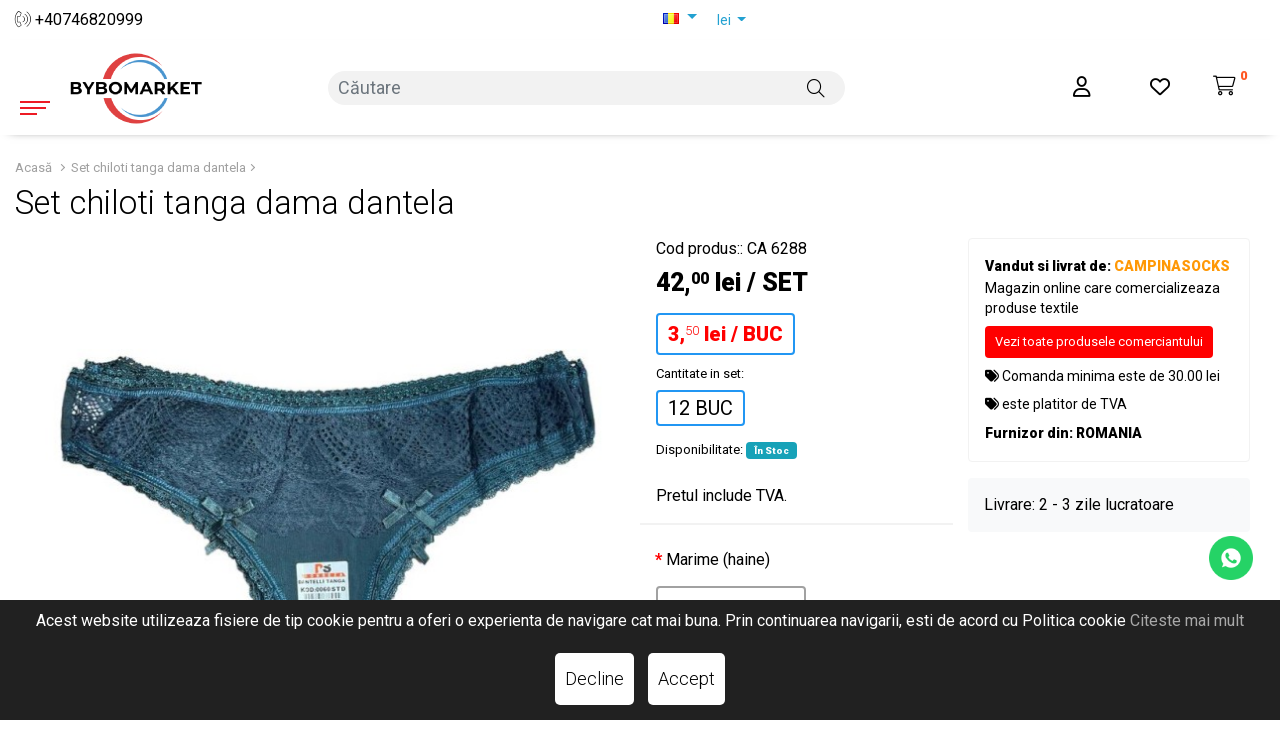

--- FILE ---
content_type: text/html; charset=utf-8
request_url: https://www.bybomarket.com/index.php?route=product/product&product_id=6288
body_size: 18124
content:
<!DOCTYPE html>
<!--[if IE]><![endif]-->
<!--[if IE 8 ]><html dir="ltr" lang="en" class="ie8"><![endif]-->
<!--[if IE 9 ]><html dir="ltr" lang="en" class="ie9"><![endif]-->
<!--[if (gt IE 9)|!(IE)]><!-->
<html dir="ltr" lang="en">
<!--<![endif]-->
<head>
<meta charset="UTF-8" />
<meta http-equiv="X-UA-Compatible" content="IE=edge">
<title>Set chiloti tanga dama dantela</title>
<base href="https://www.bybomarket.com/" />
<meta name="description" content="Set chiloti tanga dama dantela" />

<meta name="facebook-domain-verification" content="op3quhl53lluj4ktwrrg3ett8xldsg" />
    
<meta name="viewport" content="width=device-width, initial-scale=1,maximum-scale=5">

<link rel="apple-touch-icon" sizes="120x120" href="/apple-touch-icon.png">
<link rel="icon" type="image/png" sizes="32x32" href="/favicon-32x32.png">
<link rel="icon" type="image/png" sizes="16x16" href="/favicon-16x16.png">
<link rel="manifest" href="/site.webmanifest">
<link rel="mask-icon" href="/safari-pinned-tab.svg" color="#5bbad5">
<meta name="msapplication-TileColor" content="#da532c">
<meta name="theme-color" content="#ffffff">

<script src="catalog/view/javascript/jquery/jquery-2.1.1.min.js" type="text/javascript"></script>
<script src="catalog/view/javascript/jquery/owl.carousel.min.js" type="text/javascript"></script>
<!--<script src="catalog/view/javascript/jquery/owl.carousel.js" type="text/javascript"></script>-->
<link href="catalog/view/javascript/bootstrap/css/bootstrap.min.css" rel="stylesheet" media="all" />
<link href="catalog/view/javascript/jquery/owl.carousel.css" rel="stylesheet" media="screen" />
<link href="catalog/view/javascript/jquery/owl.theme.default.min.css" rel="stylesheet" media="all" />
<link href="catalog/view/theme/default/stylesheet/owl.carousel.min.css" rel="stylesheet" media="screen" />
<script defer="defer" src="catalog/view/javascript/bootstrap/js/bootstrap.bundle.min.js" type="text/javascript"></script>

<link href="catalog/view/javascript/font-awesome/css/all.min.css" rel="stylesheet" type="text/css" />
<link rel="preconnect" href="https://fonts.googleapis.com">
<link rel="preconnect" href="https://fonts.gstatic.com" crossorigin>
<link href="https://fonts.googleapis.com/css2?family=Roboto:wght@300;400;900&display=swap" rel="stylesheet">
    
<!-- <link href="catalog/view/theme/default/stylesheet/stylesheet.css" rel="stylesheet"> -->
<link href="catalog/view/theme/default/stylesheet/custom.css?v=1752081703" rel="stylesheet">
<link href="catalog/view/theme/default/stylesheet/responsive.css" rel="stylesheet">
<link href="catalog/view/theme/default/stylesheet/fancybox.css" rel="stylesheet">
<link href="catalog/view/theme/default/stylesheet/hover.css" rel="stylesheet">
<link href="catalog/view/theme/default/stylesheet/animate.css" rel="stylesheet">
    
            <script src="catalog/view/javascript/jquery/magnific/jquery.magnific-popup.min.js" type="text/javascript"></script>
            <script src="catalog/view/javascript/jquery/datetimepicker/bootstrap-datetimepicker.min.js" type="text/javascript"></script>
            <script src="catalog/view/javascript/meniu2/commonmenu.js" type="text/javascript"></script>
            <script src="catalog/view/javascript/meniu2/jquery.mobile-menu.min.js" type="text/javascript"></script>
    
<link href="catalog/view/javascript/jquery/magnific/magnific-popup.css" type="text/css" rel="stylesheet" media="screen" />
<link href="catalog/view/javascript/jquery/datetimepicker/bootstrap-datetimepicker.min.css" type="text/css" rel="stylesheet" media="screen" />
<link href="catalog/view/javascript/meniu2/stylemenu.css?v=1752081702" type="text/css" rel="stylesheet" media="screen" />
<link href="catalog/view/javascript/meniu2/stylemenumobil.css?v=1752081702" type="text/css" rel="stylesheet" media="screen" />


<script src="catalog/view/javascript/common.js" type="text/javascript"></script>


<link href="https://www.bybomarket.com/index.php?route=product/product&amp;product_id=6288" rel="canonical" />
    
<!-- Google tag (gtag.js) -->
<script async src="https://www.googletagmanager.com/gtag/js?id=G-XJ1Y9TXDRE"></script>
<script>
  window.dataLayer = window.dataLayer || [];
  function gtag(){dataLayer.push(arguments);}
  gtag('js', new Date());

  gtag('config', 'G-XJ1Y9TXDRE');
</script>

<meta property="og:title" content="Set chiloti tanga dama dantela" >
<meta property="og:description" content="Set chiloti tanga dama dantela" >
<meta property="og:site_name" content="Bybomarket" >
<meta property="og:url" content="https://www.bybomarket.com/index.php?route=product/product&amp;product_id=6288" >
<meta property="og:image" content="https://www.bybomarket.com/image/cache/catalog/vendor/40/643c38f784c76ee94c59dec876b2016f-600x315.jpg" >
<meta property="og:image:width" content="600" >
<meta property="og:image:height" content="315" >
<meta property="product:price:amount" content="49.00" >
<meta property="product:price:currency" content="RON" >
<meta property="og:type" content="product" >

<script>
	// Define dataLayer and the gtag function.
	window.dataLayer = window.dataLayer || [];
	function gtag(){dataLayer.push(arguments);}
  
	// Set default consent to 'denied' as a placeholder
	// Determine actual values based on your own requirements
	gtag('consent', 'default', {
	  'ad_storage': 'denied',
	  'ad_user_data': 'denied',
	  'ad_personalization': 'denied',
	  'analytics_storage': 'denied'
	});
</script>

<style>
	.bottom-consent-bar {
		display: none;
		position: fixed;
		bottom: 0;
		left: 0;
		width: 100%;
		background-color: #212121;
		color: white;
		padding: 10px;
		text-align: center;
		z-index:99999;
	}

	.button-consent-container {
		display: inline-block;
	}
	  
	.bottom-consent-bar .button-consent-container .button {
		display: inline-block;
		padding: 10px 10px;
		background-color: #007bff;
		color: black;
		background: white;
		border: none;
		border-radius: 5px;
		cursor: pointer;
		margin: 5px;
		z-index:99999;
	}
</style>  
<script src="catalog/view/javascript/consent.js" type="text/javascript"></script>

<script>
jQuery.event.special.touchstart = {
    setup: function( _, ns, handle ) {
        this.addEventListener("touchstart", handle, { passive: !ns.includes("noPreventDefault") });
    }
};
jQuery.event.special.touchmove = {
    setup: function( _, ns, handle ) {
        this.addEventListener("touchmove", handle, { passive: !ns.includes("noPreventDefault") });
    }
};
jQuery.event.special.wheel = {
    setup: function( _, ns, handle ){
        this.addEventListener("wheel", handle, { passive: true });
    }
};
jQuery.event.special.mousewheel = {
    setup: function( _, ns, handle ){
        this.addEventListener("mousewheel", handle, { passive: true });
    }
};    
</script>
    
    
<script>
$(document).ready(function(){
        $(window).scroll(function() {
            
			($(window).scrollTop() > 105 && $(window).width() > 1200 && (
               $(".menu_sa").addClass("sticky"), 
                $("#sweetthemes-main-head").addClass("animated fadeInDown"),
				$('.mega-menu-category').addClass('inchis')
			),
            $(window).scrollTop() < 105 && ($(".menu_sa").removeClass("sticky"),
			            $("#sweetthemes-main-head").removeClass("animated fadeInDown")))

        }), $(window).resize(function() {
            $(window).width() < 1200 && $(".menu_sa").removeClass("sticky") });
});
</script>

    <script>
  !function(f,b,e,v,n,t,s)
  {if(f.fbq)return;n=f.fbq=function(){n.callMethod?
  n.callMethod.apply(n,arguments):n.queue.push(arguments)};
  if(!f._fbq)f._fbq=n;n.push=n;n.loaded=!0;n.version='2.0';
  n.queue=[];t=b.createElement(e);t.async=!0;
  t.src=v;s=b.getElementsByTagName(e)[0];
  s.parentNode.insertBefore(t,s)}(window, document,'script',
  'https://connect.facebook.net/en_US/fbevents.js');
  fbq('init', '643189534341642');
  fbq('track', 'PageView');
</script>
<noscript>
  <img height="1" width="1" style="display:none" 
       src="https://www.facebook.com/tr?id=643189534341642&ev=PageView&noscript=1"/>
</noscript>

								<!-- Copyright (c) Facebook, Inc. and its affiliates. -->
<!-- All rights reserved. -->

<!-- This source code is licensed under the license found in the -->
<!-- LICENSE file in the root directory of this source tree. -->
<script type="text/javascript">
  // we are using this flag to determine if the pixel
  // is successfully added to the header
  window.isFacebookPixelInHeaderAdded = 1;
  window.isFacebookPixelAdded=1;
</script>

<script type="text/javascript">
  function facebook_loadScript(url, callback) {
    var script = document.createElement("script");
    script.type = "text/javascript";
    if(script.readyState) {  // only required for IE <9
      script.onreadystatechange = function() {
        if (script.readyState === "loaded" || script.readyState === "complete") {
          script.onreadystatechange = null;
          if (callback) {
            callback();
          }
        }
      };
    } else {  //Others
      if (callback) {
        script.onload = callback;
      }
    }

    script.src = url;
    document.getElementsByTagName("head")[0].appendChild(script);
  }
</script>

<script type="text/javascript">
  (function() {
    var enableCookieBar = '';
    if (enableCookieBar == '1') {
      facebook_loadScript("catalog/view/javascript/facebook_business/cookieconsent.min.js");

      // loading the css file
      var css = document.createElement("link");
      css.setAttribute("rel", "stylesheet");
      css.setAttribute("type", "text/css");
      css.setAttribute(
        "href",
        "catalog/view/theme/css/facebook_business/cookieconsent.min.css");
      document.getElementsByTagName("head")[0].appendChild(css);

      window.addEventListener("load", function(){
        function setConsent() {
          fbq(
            'consent',
            this.hasConsented() ? 'grant' : 'revoke'
          );
        }
        window.cookieconsent.initialise({
          palette: {
            popup: {
              background: '#237afc'
            },
            button: {
              background: '#fff',
              text: '#237afc'
            }
          },
          cookie: {
            name: fbq.consentCookieName
          },
          type: 'opt-out',
          showLink: false,
          content: {
            allow: 'Agree',
            deny: 'Opt Out',
            header: 'Our Site Uses Cookies',
            message: 'By clicking Agree, you agree to our <a class="cc-link" href="https://www.facebook.com/legal/terms/update" target="_blank">terms of service</a>, <a class="cc-link" href="https://www.facebook.com/policies/" target="_blank">privacy policy</a> and <a class="cc-link" href="https://www.facebook.com/policies/cookies/" target="_blank">cookies policy</a>.'
          },
          layout: 'basic-header',
          location: true,
          revokable: true,
          onInitialise: setConsent,
          onStatusChange: setConsent,
          onRevokeChoice: setConsent
        }, function (popup) {
          // If this isn't open, we know that we can use cookies.
          if (!popup.getStatus() && !popup.options.enabled) {
            popup.setStatus(cookieconsent.status.dismiss);
          }
        });
      });
    }
  })();
</script>

<script type="text/javascript">
  (function() {
    !function(f,b,e,v,n,t,s){if(f.fbq)return;n=f.fbq=function(){n.callMethod?
    n.callMethod.apply(n,arguments):n.queue.push(arguments)};if(!f._fbq)f._fbq=n;
    n.push=n;n.loaded=!0;n.version='2.0';n.queue=[];t=b.createElement(e);t.async=!0;
    t.src=v;s=b.getElementsByTagName(e)[0];s.parentNode.insertBefore(t,s)}(window,
    document,'script','https://connect.facebook.net/en_US/fbevents.js');

    var enableCookieBar = '';
    if (enableCookieBar == '1') {
      fbq.consentCookieName = 'fb_cookieconsent_status';

      (function() {
        function getCookie(t){var i=("; "+document.cookie).split("; "+t+"=");if(2==i.length)return i.pop().split(";").shift()}
        var consentValue = getCookie(fbq.consentCookieName);
        fbq('consent', consentValue === 'dismiss' ? 'grant' : 'revoke');
      })();
    }

      })();
</script>

<script type="text/javascript">
  // we are using this flag to determine if the customer chat
  // is successfully added to the header
  window.isFacebookCustomerChatInHeaderAdded = 1;
  window.isFacebookCustomerChatAdded=1;
</script>

</head>
			
<body class="page_product page_product_id_6288">
<div class="container px-0">
<div class="row mx-0 w-100 py-1 align-items-center justify-content-center toop_bar">
	<div class="col-6 col-lg-6 text-left">
		<a href="tel:+40746820999"><i class="fa-thin fa-phone-volume"></i> +40746820999</a>
	</div>
    	<div class="col-6 col-lg-6 text-right" style="display: flex;justify-content: end;">
		<div>
  <form action="https://www.bybomarket.com/index.php?route=common/language/language" method="post" enctype="multipart/form-data" id="form-language">
    <div class="btn-group">
      <button class="btn-link dropdown-toggle" data-toggle="dropdown">
                         
        <img src="catalog/language/ro-ro/ro-ro.png" alt="Romana" title="Romana">
                              <span class="hidden-xs hidden-sm hidden-md"></span></button>
      <ul class="dropdown-menu">
                <li>
          <button class="btn btn-link btn-block language-select" type="button" name="en-gb"><img src="catalog/language/en-gb/en-gb.png" alt="English" title="English" /> English</button>
        </li>
                <li>
          <button class="btn btn-link btn-block language-select" type="button" name="ro-ro"><img src="catalog/language/ro-ro/ro-ro.png" alt="Romana" title="Romana" /> Romana</button>
        </li>
                <li>
          <button class="btn btn-link btn-block language-select" type="button" name="tr-tr"><img src="catalog/language/tr-tr/tr-tr.png" alt="Türkçe" title="Türkçe" /> Türkçe</button>
        </li>
              </ul>
    </div>
    <input type="hidden" name="code" value="" />
    <input type="hidden" name="redirect" value="https://www.bybomarket.com/index.php?route=product/product&amp;product_id=6288" />
  </form>
</div>

		<div class="pull-left">
  <form action="https://www.bybomarket.com/index.php?route=common/currency/currency" method="post" enctype="multipart/form-data" id="form-currency">
    <div class="btn-group btn-group-currency">
      <button class="btn btn-link dropdown-toggle py-0" data-toggle="dropdown">                   <strong> lei</strong>        <span class="hidden-xs hidden-sm hidden-md"></span></button>
      <ul class="dropdown-menu">
                        <li>
          <button class="currency-select btn btn-link btn-block" type="button" name="EUR">€ EURO</button>
        </li>
                                <li>
          <button class="currency-select btn btn-link btn-block" type="button" name="RON"> lei LEI</button>
        </li>
                      </ul>
    </div>
    <input type="hidden" name="code" value="" />
    <input type="hidden" name="redirect" value="https://www.bybomarket.com/index.php?route=product/product&amp;product_id=6288" />
  </form>
</div>
 
	</div>
    </div>
</div>
<header class="sticky-top menu_sa">
<div class="row mx-0 bg-white">
<div class="container py-lg-1 py-0 px-0">
<div class="row afisare_inline mx-0">
		  <div class="col-5 col-xl-3 col-lg-4 px-0 order-1 order-lg-1">
			    <div class="col d-inline-flex">
					<span class="menu_mobile_bar" onclick="$('.mm-toggle').click()" id="menubainv">
								<span class="bartop"></span>
								<span class="barcenter"></span>
								<span class="barbottom"></span>
					</span>
					<div id="logo">
													<a href="https://www.bybomarket.com/"><img src="https://www.bybomarket.com/image/catalog/circle-company-logo-website.png" title="Bybomarket" alt="Bybomarket" class="img-fluid" /></a>
											</div>
				</div>
		  </div>
		  <div class="col-12 col-xl-5 col-lg-5 px-lg-2 order-3 order-lg-3">
		   	<div id="search" class="input-group search-heder-bar">
  <input type="text" name="search" value="" placeholder="Căutare" class="form-control input-lg" />
  <span class="input-group-btn buton_cauta">
    <button type="button" aria-label="Căutare" class="btn btn-default btn-lg"><i class="fal fa-search"></i></button>
  </span>
</div>
		  </div>
		  <div class="col-7 col-xl-4 col-lg-4 cont_client_box order-2 order-lg-4">
		            <div class="d-inline-flex w-100 justify-content-end align-items-center">
			  <span class="col dropdown list-inline-item cont_client px-1 px-lg-2">
				<a href="https://www.bybomarket.com/index.php?route=account/account" title="Contul meu" data-toggle="dropdown">
								
					<i class="far fa-user"></i>
					
								</a>
				  				  <div class="dropdown-menu dropdown-menu-right dropdown_cont cont-5">
					<p class="antet-titlu">Contul meu</p>
					<small>Intra in contul tau si ai control complet asupra comenzilor si ofertelor !</small>
					<form>
						<div class="form-group">
							<!--label for="utilizator">Email address</label-->
							<input type="email" class="form-control" id="utilizator" placeholder="" name="email">
						</div>
						<div class="form-group mb-0">
							<!--label for="parola">Password</label-->
							<input type="password" class="form-control" id="parola" placeholder="Parola" name="password">
						</div>
						<div class="f-eroare text-danger d-none">
						
						</div>
						<a href="https://www.bybomarket.com/index.php?route=account/forgotten" class="parola_ui"><i class="far fa-lock"></i> Parola uitata</a>
						<span class="btn btn-dark my-3" onclick="login()">Conecteaza-ma</span>
						<p class="info-2 mb-0">Ești client nou?  <a href="https://www.bybomarket.com/index.php?route=account/register">Crează cont</a></p>
					</form>
				  </div>
				  			  </span>
              			  <span class="col cont_client px-1 px-lg-2">
				  <a href="https://www.bybomarket.com/index.php?route=account/wishlist" id="wishlist-total" title="0">
							<i class="far fa-heart"></i>
											  </a>
			  </span>
			  <span class="col cont_client px-2"><div id="cart" class="cart_btn_header">
  <button type="button" aria-label="Coș de cumpărături" data-toggle="dropdown" data-loading-text="Se încarcă..." class="dropdown-toggle"><i class="fa-light fa-cart-shopping"></i> 
	<span id="cart-total">
		0
	</span>
  </button>
  <ul class="dropdown-menu pt-2">
        <li>
      <p class="text-center">Coșul tău este gol!</p>
    </li>
      </ul>
</div>
</span>
              		  </div>
          		  </div>
    </div>
    </div>
    </div>
<div id="menunomobd">
	<div class="menu-desktop" id="menunomob">
		<div class="container pb-0">
			<div class="nav-container">
				<div class="row mx-0 desktop-show">
					<div class="col-xl-4 col-lg-4 col-md-2 px-0">
						<div class="mega-container visible-lg visible-md visible-sm">
							<div class="navleft-container"  onmouseover="$(this).find('.mega-menu-category').removeClass('inchis')" onmouseout="$(this).find('.mega-menu-category').addClass('inchis')">
								<div class="mega-menu-title">
									<h3>
										<div class="menu_bars">
											<span class="mbt"></span>
											<span class="mbm"></span>
											<span class="mbb"></span>
										</div>
										<span class="d-none">Categorii</span>
									</h3>
								</div>
								<div class="mega-menu-category inchis">
									<ul class="nav">
																																	<li	class=" ">
													<a href="https://www.bybomarket.com/martisoare-si-cadouri-engros" >
														<img src="https://www.bybomarket.com/image/cache/catalog/icons/Design%20fără%20titlu%20(54)-40x40.png"> Martisoare si Cadouri Engros
													</a>
																											<div class="wrap-popup  column1 ">
															<div class="popup "
																style="display: none;">
																<div class="row mx-0">
																	<div
																		class="inside-col  col-12">
																		<ul class="nav">
																																						<li><a href="https://www.bybomarket.com/martisoare-si-cadouri-engros/martisoare-engros"> Martisoare Engros </a></li>
																																					</ul>
																	</div>
																																	</div>
															</div>
														</div>
																										
																									</li>
																																												<li	class=" ">
													<a href="https://www.bybomarket.com/imbracaminte-dama-engros" >
														<img src="https://www.bybomarket.com/image/cache/catalog/icons/Design%20fără%20titlu%20(4)-40x40.png"> Imbracaminte Dama Engros
													</a>
																											<div class="wrap-popup  column1 ">
															<div class="popup "
																style="display: none;">
																<div class="row mx-0">
																	<div
																		class="inside-col  col-12">
																		<ul class="nav">
																																						<li><a href="https://www.bybomarket.com/imbracaminte-dama-engros/bluze-dama-engros-"> Bluze Dama Engros </a></li>
																																						<li><a href="https://www.bybomarket.com/imbracaminte-dama-engros/compleuri-"> Compleuri </a></li>
																																						<li><a href="https://www.bybomarket.com/imbracaminte-dama-engros/lenjerie-intima-"> Lenjerie Intima Dama Engros </a></li>
																																						<li><a href="https://www.bybomarket.com/imbracaminte-dama-engros/maiou-maieu-dama-bumbac-engros"> Maiouri Dama</a></li>
																																						<li><a href="https://www.bybomarket.com/imbracaminte-dama-engros/pantaloni-dama-engros-"> Pantaloni Dama Engros </a></li>
																																						<li><a href="https://www.bybomarket.com/imbracaminte-dama-engros/pijamale-engros"> Pijamale Dama Engros</a></li>
																																						<li><a href="https://www.bybomarket.com/imbracaminte-dama-engros/rochii-dama-engros-ieftine"> Rochii Dama Engros </a></li>
																																						<li><a href="https://www.bybomarket.com/imbracaminte-dama-engros/set-de-corp-"> Set lenjerie</a></li>
																																						<li><a href="https://www.bybomarket.com/imbracaminte-dama-engros/sosete-"> Sosete Dama Engros</a></li>
																																					</ul>
																	</div>
																																	</div>
															</div>
														</div>
																										
																									</li>
																																												<li	class=" ">
													<a href="https://www.bybomarket.com/imbracaminte-barbati-engros-" >
														<img src="https://www.bybomarket.com/image/cache/catalog/icons/Design%20fără%20titlu%20(7)-40x40.png"> Imbracaminte Barbati Engros 
													</a>
																											<div class="wrap-popup  column1 ">
															<div class="popup "
																style="display: none;">
																<div class="row mx-0">
																	<div
																		class="inside-col  col-12">
																		<ul class="nav">
																																						<li><a href="https://www.bybomarket.com/imbracaminte-barbati-engros-/chiloti-barbati-engros"> Lenjerie intima Barbati Engros</a></li>
																																						<li><a href="https://www.bybomarket.com/imbracaminte-barbati-engros-/maiou-maieu-barbati-engros-bumbac "> Maiouri Barbati Engros </a></li>
																																						<li><a href="https://www.bybomarket.com/imbracaminte-barbati-engros-/pantaloni-barbati-engros-"> Pantaloni Barbati Engros </a></li>
																																						<li><a href="https://www.bybomarket.com/imbracaminte-barbati-engros-/pijamale-bumbac-barbati-engros"> Pijamale Barbati Engros</a></li>
																																						<li><a href="https://www.bybomarket.com/imbracaminte-barbati-engros-/sosete-barbati-engros"> Sosete Barbati Engros</a></li>
																																						<li><a href="https://www.bybomarket.com/imbracaminte-barbati-engros-/tricouri-engros-barbati-bumbac-ieftine"> Tricouri Barbati Engros </a></li>
																																					</ul>
																	</div>
																																	</div>
															</div>
														</div>
																										
																									</li>
																																												<li	class=" ">
													<a href="https://www.bybomarket.com/haine-copii-engros" >
														<img src="https://www.bybomarket.com/image/cache/catalog/icons/Design%20fără%20titlu%20(6)-40x40.png"> Imbracaminte Copii Engros
													</a>
																											<div class="wrap-popup  column1 ">
															<div class="popup "
																style="display: none;">
																<div class="row mx-0">
																	<div
																		class="inside-col  col-12">
																		<ul class="nav">
																																						<li><a href="https://www.bybomarket.com/haine-copii-engros/chiloti-copii-engros-boxeri"> Lenjerie Intima Copii Engros </a></li>
																																						<li><a href="https://www.bybomarket.com/haine-copii-engros/maiouri-si-tricouri-engros-copii"> Maiouri si Tricouri Copii Engros</a></li>
																																						<li><a href="https://www.bybomarket.com/haine-copii-engros/pijamale-copii-engros"> Pijamale Copii Engros </a></li>
																																						<li><a href="https://www.bybomarket.com/haine-copii-engros/sosete-copii-engros"> Sosete Copii Engros</a></li>
																																					</ul>
																	</div>
																																	</div>
															</div>
														</div>
																										
																									</li>
																																												<li	class=" ">
													<a href="https://www.bybomarket.com/index.php?route=product/category&amp;path=367" >
														<img src="https://www.bybomarket.com/image/cache/catalog/icons/Design%20fără%20titlu%20(11)-40x40.png"> Ingrijire personala &amp; Cosmetice
													</a>
																											<div class="wrap-popup  column-auto ">
															<div class="popup  mr-0 pr-0 "
																style="display: none;">
																<div class="row mx-0">
																	<div
																		class="inside-col  col-5 ">
																		<ul class="nav">
																																						<li><a href="https://www.bybomarket.com/index.php?route=product/category&amp;path=367_497"> Toate Produsele</a></li>
																																						<li><a href="https://www.bybomarket.com/index.php?route=product/category&amp;path=367_498"> SETURI</a></li>
																																						<li><a href="https://www.bybomarket.com/index.php?route=product/category&amp;path=367_368"> Seruri</a></li>
																																						<li><a href="https://www.bybomarket.com/index.php?route=product/category&amp;path=367_496"> Creme Hidratante</a></li>
																																						<li><a href="https://www.bybomarket.com/index.php?route=product/category&amp;path=367_493"> Curățarea Tenului</a></li>
																																						<li><a href="https://www.bybomarket.com/index.php?route=product/category&amp;path=367_492"> Loțiuni Tonice</a></li>
																																						<li><a href="https://www.bybomarket.com/index.php?route=product/category&amp;path=367_494"> Protecție Solară</a></li>
																																						<li><a href="https://www.bybomarket.com/index.php?route=product/category&amp;path=367_495"> Ulei cu protecție solară</a></li>
																																					</ul>
																	</div>
																																		<div class="col-7 px-0 text-right">
<!--																		<img src="image/https://www.bybomarket.com/image/cache/catalog/icons/Design%20fără%20titlu%20(11)-950x200.png" class="img-fluid img_fundal" />-->
																	</div>
																																	</div>
															</div>
														</div>
																										
																									</li>
																																												<li class="nosub">
													<a href="index.php?route=product/vendor/list" >
														<img src="https://www.bybomarket.com/image/cache/catalog/icons/vendor-40x40.png"> Furnizori 													</a>
												</li>										
																														</ul>
								</div>
							</div>
						</div>
					</div>

					<!-- features box -->
					<div class="col-xl-9 col-lg-9 col-md-9 our-features-box">
						<div class="features-block">
													</div>
					</div>
				</div>
			</div>
		</div>
	</div>
</div>


<div id="mobile-menu">
	<span class="categ-menu-tit d-none">Produse</span>
	<span class="mm-toggle"><i class="fal fa-times"></i></span>
	<ul class="mobile-menu">
						<li>
			<span class="expand fa fa-minus" style="padding-bottom: 9px; padding-top: 9px;"></span>
			<a href="https://www.bybomarket.com/martisoare-si-cadouri-engros"  style="padding-right: 55px;"><img src="https://www.bybomarket.com/image/cache/catalog/icons/Design%20fără%20titlu%20(54)-40x40.png"> Martisoare si Cadouri Engros</a>
						<ul style="display: none;">
								<li><a href="https://www.bybomarket.com/martisoare-si-cadouri-engros/martisoare-engros"><i class="fal fa-minus"></i>Martisoare Engros </a></li>
							</ul>
								</li>
								<li>
			<span class="expand fa fa-minus" style="padding-bottom: 9px; padding-top: 9px;"></span>
			<a href="https://www.bybomarket.com/imbracaminte-dama-engros"  style="padding-right: 55px;"><img src="https://www.bybomarket.com/image/cache/catalog/icons/Design%20fără%20titlu%20(4)-40x40.png"> Imbracaminte Dama Engros</a>
						<ul style="display: none;">
								<li><a href="https://www.bybomarket.com/imbracaminte-dama-engros/bluze-dama-engros-"><i class="fal fa-minus"></i>Bluze Dama Engros </a></li>
								<li><a href="https://www.bybomarket.com/imbracaminte-dama-engros/compleuri-"><i class="fal fa-minus"></i>Compleuri </a></li>
								<li><a href="https://www.bybomarket.com/imbracaminte-dama-engros/lenjerie-intima-"><i class="fal fa-minus"></i>Lenjerie Intima Dama Engros </a></li>
								<li><a href="https://www.bybomarket.com/imbracaminte-dama-engros/maiou-maieu-dama-bumbac-engros"><i class="fal fa-minus"></i>Maiouri Dama</a></li>
								<li><a href="https://www.bybomarket.com/imbracaminte-dama-engros/pantaloni-dama-engros-"><i class="fal fa-minus"></i>Pantaloni Dama Engros </a></li>
								<li><a href="https://www.bybomarket.com/imbracaminte-dama-engros/pijamale-engros"><i class="fal fa-minus"></i>Pijamale Dama Engros</a></li>
								<li><a href="https://www.bybomarket.com/imbracaminte-dama-engros/rochii-dama-engros-ieftine"><i class="fal fa-minus"></i>Rochii Dama Engros </a></li>
								<li><a href="https://www.bybomarket.com/imbracaminte-dama-engros/set-de-corp-"><i class="fal fa-minus"></i>Set lenjerie</a></li>
								<li><a href="https://www.bybomarket.com/imbracaminte-dama-engros/sosete-"><i class="fal fa-minus"></i>Sosete Dama Engros</a></li>
							</ul>
								</li>
								<li>
			<span class="expand fa fa-minus" style="padding-bottom: 9px; padding-top: 9px;"></span>
			<a href="https://www.bybomarket.com/imbracaminte-barbati-engros-"  style="padding-right: 55px;"><img src="https://www.bybomarket.com/image/cache/catalog/icons/Design%20fără%20titlu%20(7)-40x40.png"> Imbracaminte Barbati Engros </a>
						<ul style="display: none;">
								<li><a href="https://www.bybomarket.com/imbracaminte-barbati-engros-/chiloti-barbati-engros"><i class="fal fa-minus"></i>Lenjerie intima Barbati Engros</a></li>
								<li><a href="https://www.bybomarket.com/imbracaminte-barbati-engros-/maiou-maieu-barbati-engros-bumbac "><i class="fal fa-minus"></i>Maiouri Barbati Engros </a></li>
								<li><a href="https://www.bybomarket.com/imbracaminte-barbati-engros-/pantaloni-barbati-engros-"><i class="fal fa-minus"></i>Pantaloni Barbati Engros </a></li>
								<li><a href="https://www.bybomarket.com/imbracaminte-barbati-engros-/pijamale-bumbac-barbati-engros"><i class="fal fa-minus"></i>Pijamale Barbati Engros</a></li>
								<li><a href="https://www.bybomarket.com/imbracaminte-barbati-engros-/sosete-barbati-engros"><i class="fal fa-minus"></i>Sosete Barbati Engros</a></li>
								<li><a href="https://www.bybomarket.com/imbracaminte-barbati-engros-/tricouri-engros-barbati-bumbac-ieftine"><i class="fal fa-minus"></i>Tricouri Barbati Engros </a></li>
							</ul>
								</li>
								<li>
			<span class="expand fa fa-minus" style="padding-bottom: 9px; padding-top: 9px;"></span>
			<a href="https://www.bybomarket.com/haine-copii-engros"  style="padding-right: 55px;"><img src="https://www.bybomarket.com/image/cache/catalog/icons/Design%20fără%20titlu%20(6)-40x40.png"> Imbracaminte Copii Engros</a>
						<ul style="display: none;">
								<li><a href="https://www.bybomarket.com/haine-copii-engros/chiloti-copii-engros-boxeri"><i class="fal fa-minus"></i>Lenjerie Intima Copii Engros </a></li>
								<li><a href="https://www.bybomarket.com/haine-copii-engros/maiouri-si-tricouri-engros-copii"><i class="fal fa-minus"></i>Maiouri si Tricouri Copii Engros</a></li>
								<li><a href="https://www.bybomarket.com/haine-copii-engros/pijamale-copii-engros"><i class="fal fa-minus"></i>Pijamale Copii Engros </a></li>
								<li><a href="https://www.bybomarket.com/haine-copii-engros/sosete-copii-engros"><i class="fal fa-minus"></i>Sosete Copii Engros</a></li>
							</ul>
								</li>
								<li>
			<span class="expand fa fa-minus" style="padding-bottom: 9px; padding-top: 9px;"></span>
			<a href="https://www.bybomarket.com/index.php?route=product/category&amp;path=367"  style="padding-right: 55px;"><img src="https://www.bybomarket.com/image/cache/catalog/icons/Design%20fără%20titlu%20(11)-40x40.png"> Ingrijire personala &amp; Cosmetice</a>
						<ul style="display: none;">
								<li><a href="https://www.bybomarket.com/index.php?route=product/category&amp;path=367_497"><i class="fal fa-minus"></i>Toate Produsele</a></li>
								<li><a href="https://www.bybomarket.com/index.php?route=product/category&amp;path=367_498"><i class="fal fa-minus"></i>SETURI</a></li>
								<li><a href="https://www.bybomarket.com/index.php?route=product/category&amp;path=367_368"><i class="fal fa-minus"></i>Seruri</a></li>
								<li><a href="https://www.bybomarket.com/index.php?route=product/category&amp;path=367_496"><i class="fal fa-minus"></i>Creme Hidratante</a></li>
								<li><a href="https://www.bybomarket.com/index.php?route=product/category&amp;path=367_493"><i class="fal fa-minus"></i>Curățarea Tenului</a></li>
								<li><a href="https://www.bybomarket.com/index.php?route=product/category&amp;path=367_492"><i class="fal fa-minus"></i>Loțiuni Tonice</a></li>
								<li><a href="https://www.bybomarket.com/index.php?route=product/category&amp;path=367_494"><i class="fal fa-minus"></i>Protecție Solară</a></li>
								<li><a href="https://www.bybomarket.com/index.php?route=product/category&amp;path=367_495"><i class="fal fa-minus"></i>Ulei cu protecție solară</a></li>
							</ul>
								</li>
								<li><a href="index.php?route=product/vendor/list"><img src="https://www.bybomarket.com/image/cache/catalog/icons/vendor-40x40.png"> Furnizori</a> </li>
				

				<li style="height: 2px;"></li>
	</ul>
	<div class="top-links d-none">
		<ul class="links">
									<li><a href="https://www.bybomarket.com/index.php?route=account/account">Contul meu</a></li>												<li><a href="https://www.bybomarket.com/index.php?route=checkout/cart">Cos</a></li>						<li><a href="https://www.bybomarket.com/index.php?route=information/contact">Contact</a></li>		</ul>
	</div>
</div>
</header>

<!-- Modal -->
<div class="modal fade" id="cautare" tabindex="-1" role="dialog" aria-labelledby="exampleModalCenterTitle" aria-hidden="true">
  <div class="modal-dialog modal-dialog-centered" role="document">
    <div class="modal-content">
      <div class="modal-body">
        <div id="search2" class="input-group search-heder-bar">
  <input type="text" name="search" value="" placeholder="Căutare" class="form-control input-lg" />
  <span class="input-group-btn buton_cauta">
    <button type="button" aria-label="Căutare" class="btn btn-default btn-lg"><i class="fal fa-search"></i> Caută</button>
  </span>
</div>
      </div>
    </div>
  </div>
</div>

<span itemscope itemtype="http://schema.org/Product">
	<meta itemprop="url" content="" >
    <meta itemprop="name" content="Set chiloti tanga dama dantela" >
    <meta itemprop="model" content="CA 6288" >
    <meta itemprop="sku" content="CA 6288" >
        <meta itemprop="manufacturer" content="MarketPlace Turcia" >
    <span itemprop="brand" itemtype="https://schema.org/Brand" itemscope>
    <meta itemprop="name" content="MarketPlace Turcia" />
    </span>
        <meta itemprop="description" content="Set chiloti tanga dama dantela" >

    	<meta itemprop="image" content="https://www.bybomarket.com/image/cache/catalog/vendor/40/643c38f784c76ee94c59dec876b2016f-600x600.jpg" >
	
	

    
	<span itemprop="aggregateRating" itemscope itemtype="http://schema.org/AggregateRating">
    <meta itemprop="reviewCount" content="1">
	<meta itemprop="ratingValue" content="5">
	</span>

    <span itemprop="review" itemtype="https://schema.org/Review" itemscope>
        <span itemprop="author" itemtype="https://schema.org/Person" itemscope>
          <meta itemprop="name" content="Anonim" />
        </span>
        <span itemprop="reviewRating" itemtype="https://schema.org/Rating" itemscope>
          <meta itemprop="ratingValue" content="5" />
          <meta itemprop="bestRating" content="5" />
        </span>
    </span>

</span>


<div class="row feiduit mx-0">
	<div id="product-product" class="container container_regal pb-0 pt-3">
	<div class="Breadcrumbs">
		<ul class="breadcrumb Breadcrumbs-list" itemscope itemtype="http://schema.org/BreadcrumbList">
                        <li class="Breadcrumbs-listItem" itemprop="itemListElement" itemscope itemtype="http://schema.org/ListItem">
                <a href="https://www.bybomarket.com/index.php?route=common/home" itemprop="item"><span itemprop="name">Acasă</span><meta itemprop="position" content="0" /></a>
            </li>
                        <li class="Breadcrumbs-listItem" itemprop="itemListElement" itemscope itemtype="http://schema.org/ListItem">
                <a href="https://www.bybomarket.com/index.php?route=product/product&amp;product_id=6288" itemprop="item"><span itemprop="name">Set chiloti tanga dama dantela</span><meta itemprop="position" content="0" /></a>
            </li>
                    </ul>
	</div>
	<h1>Set chiloti tanga dama dantela</h1>
		<div class="container container_regal px-0 mt-3">
			<div class="row mx-0">
																	<div id="content" class="col-12 col-lg-12 px-0">
					<div id="product">
					<div class="row mx-0">
																									                        <div class="col-12 col-lg-6">
						<div class="mb-3">
																						<div id="mainCarousel" class="carousel">
																			<div class="carousel__slide" data-src="https://www.bybomarket.com/image/cache/catalog/vendor/40/643c38f784c76ee94c59dec876b2016f-1000x1000.jpg" data-fancybox="gallery">
												<img src="https://www.bybomarket.com/image/cache/catalog/vendor/40/643c38f784c76ee94c59dec876b2016f-600x600.jpg" title="Set chiloti tanga dama dantela" alt="Set chiloti tanga dama dantela" class="img img-fluid"/>
										</div>
																										</div>
														<div id="thumbCarousel" class="carousel m-auto">
																	<div class="carousel__slide">
											<img class="panzoom__content" alt="img" src="https://www.bybomarket.com/image/cache/catalog/vendor/40/643c38f784c76ee94c59dec876b2016f-600x600.jpg" data-src="https://www.bybomarket.com/image/cache/catalog/vendor/40/643c38f784c76ee94c59dec876b2016f-1000x1000.jpg" />
										</div>
																									</div>
						</div>
						</div>
                        																									<div class="col-12 col-lg-3 detalii_produs_product">
								<input type="hidden" name="product_id" value="6288">
								<div class="row align-items-center justify-content-center mx-0">

								<div class="col-3 col-lg-3 text-right">
																	</div>

								<div class="col-12 col-lg-12 pb-3 px-3">

										<span>Cod produs:: CA 6288</span>

																					<ul class="list-unstyled pb-3 mb-0">
																							<li class="pret_produs">
													<h2>42,<sup>00</sup> lei / SET</h2>
													<h3 class="my-2 pret_unitar">3,<sup>50</sup> lei / BUC</h3>
													<span class="titlu_cant_set">Cantitate in set: </span>
													<span class="buc_set">12 BUC</span>
												</li>
												<li class="my-2 disponibilitate_stoc">
													Disponibilitate: <strong class="badge badge-info px-2 py-1">În Stoc</strong>
												</li>

																						</ul>

											
											
																																	Pretul include TVA.
																					
										
								</div>
								<div class="d-line"></div>
								
								<div class="d-line"></div>
								<div class="col-12 col-lg-12 py-3">
									<div id="product"> 																			<!-- start o singura optiune -->
																																 
												<div class="mb-0 form-group required mariehah">
													<label class="control-label cdsasaasd">Marime (haine)</label>
													<div id="input-option7704" class="row px-3">
														 
																<input class="d-none col" type="radio" id="option-value-14516" name="option[7704]" value="14516" />																
																	
																	 
																		<label for="option-value-14516" class="radio-check">
																																										
																	                    
																		 
																		<span class="d-block radio-mobile">
																																	
																			Marime Universala <br>
																		
																		</span>															
																	 
																		<span class="d-none">(+0.00 lei)</span>
																	 
																</label>												
																 
														 
													</div>
												</div>
																																																					<!-- final o singura optiune -->
									
									
																											</div>
								</div>

								                                                                            <div class="col-12 ">
																					</div>
                                        <div class="col-4 col-lg-4">
                                            <div class="product-quantity">
                                                <div class="input-group camp_cantitate">
                                                    <span class="input-group-btn">
                                                        <button type="button" class="btn btn_minus" onclick="updateProductQuantity(-1);"><i class="fa fa-minus"></i></button>
                                                    </span>
                                                    <input type="text" name="quantity" value="1" data-minimum="1" size="2" id="input-quantity" class="form-control"/>
                                                    <span class="input-group-btn">
                                                        <button type="button" class="btn btn_plus" onclick="updateProductQuantity(1);"><i class="fa fa-plus"></i></button>
                                                    </span>
                                                </div>
                                            </div>
                                        </div>
										

                                        <div class="col-8 col-lg-8">
                                            <button type="button" id="button-cart" data-loading-text="Se încarcă..." class="btn btn-primary btn-go btn-block btn-lg btn_cart_product">Adaugă în coș <i class="fa-light fa-bag-shopping"></i></button>
                                        </div>
                                    								
								
																<span class="btn btn-primary btn-go btn-block btn-lg btn_wishlist_product mt-lg-3 mt-0" title="Adauga in wishlist" onclick="wishlist.add('6288');">
									<i class="fa fa-heart"></i> Adaugati in lista de preferinta
								</span>
								
								</div>

						</div>
					<div class="col-12 col-lg-3 mrg-0-info">
						<div class="row mx-0 align-items-center justify-content-center box_vendor">
															<div class="container box_vanzator p-3 text-left">
									<span>Vandut si livrat de: <a href="https://www.bybomarket.com/index.php?route=product/vendor&amp;vendor_id=40">CAMPINASOCKS </a></span>
									<p class="mb-2">Magazin online care comercializeaza produse textile</p>
									<a href="https://www.bybomarket.com/index.php?route=product/vendor&amp;vendor_id=40" class="produse_comerciant">Vezi toate produsele comerciantului</a>
									<p class="my-2"><i class="fa-solid fa-tags"></i> Comanda minima este de 30.00 lei</p>
																		<p class="my-2"><i class="fa-solid fa-tags"></i> este platitor de TVA</p>
									<span>Furnizor din: ROMANIA</span>
								</div>
														<div class="col-12 col-lg-12 py-3 d-none">
								<div class="avantaje_produs">
									<div>  <div class="container titlu_head">
    <h3>Beneficii:</h3>
</div>
<div class="row mx-0 align-items-center justify-content-center iconita_beneficii">
    <div class="col-6 col-lg-3 text-center">
        <img alt="icon" src="image/transport.png" class="img-fluid">
        <p>Transport direct de la furnizor</p>
    </div>
    <div class="col-6 col-lg-3 text-center">
        <img alt="icon" src="image/file.png" class="img-fluid">
        <p>Factura fiscala</p>
    </div>
    <div class="col-6 col-lg-3 text-center">
        <img alt="icon" src="image/suport.png" class="img-fluid">
        <p>Suport online: 0746820999</p>
    </div>
    <div class="col-6 col-lg-3 text-center">
        <img alt="icon" src="image/produse.png" class="img-fluid">
        <p>Gama de produse diversificata</p>
    </div>
</div></div>


								</div>
							</div>
						</div>

						<div class="container my-3 p-3 bg-light rounded">
							<div class="card bg-light">
								<ul class="list-unstyled mb-0">
									<li>Livrare: 2 - 3 zile lucratoare</li>
																	</ul>
							</div>
						</div>
					</div>
					<div class="col-12 col-lg-12">
													</div>
					
				</div>
				</div>
			</div>
		</div>
	</div>

	</div>
	<div class="row mx-0 w-100">

	<div class="row mx-0 w-100 bg-light py-2">
		<div class="container">
			<ul class="nav nav-pills taburi_produs" id="pills-tab">
			<li class="nav-item">
				<a class="nav-link active" id="pills-home-tab" data-toggle="pill" href="#pills-home">Descriere</a>
			</li>
			<li class="nav-item">
				<a class="nav-link" id="pills-profile-tab" data-toggle="pill" href="#pills-profile">Specificații</a>
			</li>
			<li class="nav-item">
				<a class="nav-link" id="pills-furnizor-tab" data-toggle="pill" href="#pills-furnizor">Furnizor</a>
			</li>
			<li class="nav-item">
				<a class="nav-link" id="pills-review-tab" data-toggle="pill" href="#pills-review" >Review</a>
			</li>
			</ul>
		</div>
	</div>

	<div class="container my-lg-5 my-3 greenline">

		<div class="tab-content" id="pills-tabContent">
			<div class="tab-pane fade show active" id="pills-home" role="tabpanel" aria-labelledby="pills-home-tab">
				<ul>
	<li>Set chiloti tanga dama</li>
	<li>Marime Universala Potrivita pentru marimile M-L-XL-XXL</li>
</ul>

				
			</div>
			<div class="tab-pane fade" id="pills-profile" role="tabpanel" aria-labelledby="pills-profile-tab">

				
			</div>
			<div class="tab-pane fade" id="pills-furnizor" role="tabpanel" aria-labelledby="pills-furnizor-tab">
					<p>Detalii furnizor</p>
			</div>
			<div class="tab-pane fade" id="pills-review" role="tabpanel" aria-labelledby="pills-review-tab">
					<div class="container container_regal">
						<h3 class="titlu_specificatii">Spune-ți opinia</h3>
					</div>
											<form class="form-horizontal my-4" id="form-review">
														<div class="row">
								<div class="col-12 col-lg-4 p__20">
									<p class="subtit">1. Evaluează produsul</p>
									<div class="form-group required">
										<div class="col-12 col-lg-12 px-0">
											<label class="control-label">Cum evaluezi produsul?</label>
											<br>
											<div class="rating rating-product">
												<label>
													<input type="radio" name="rating" value="5" title="5 stars" onclick="noteaza(5)"> 5
												</label>
												<label>
													<input type="radio" name="rating" value="4" title="4 stars" onclick="noteaza(4)"> 4
												</label>
												<label>
													<input type="radio" name="rating" value="3" title="3 stars" onclick="noteaza(3)"> 3
												</label>
												<label>
													<input type="radio" name="rating" value="2" title="2 stars" onclick="noteaza(2)"> 2
												</label>
												<label>
													<input type="radio" name="rating" value="1" title="1 star" onclick="noteaza(1)"> 1
												</label>
											</div>
										</div>
									</div>
								</div>
								<div class="col-12 col-lg-8 p__20">
									<p class="subtit">2. Adaugă opinia</p>
									<div class="form-group required">
										<div class="col-12 col-lg-12 px-0">
											<input type="text" name="name" value="" id="input-name" placeholder="Numele tău:" class="form-control"/>
										</div>
									</div>
									<div class="form-group required">
										<div class="col-12 col-lg-12 px-0">
											<textarea name="text" rows="5" id="input-review" class="form-control" placeholder="Opinia ta:"></textarea>
										</div>
									</div>
									
								</div>
								<div class="col-12 col-lg-12 p__20 text-right">
									<div class="buttons clearfix">
										<div class="pull-right">
											<button type="button" id="button-review" data-loading-text="Se încarcă..." class="btn btn-primary">Trimite</button>
										</div>
									</div>
								</div>
							</div>
								<div id="review"></div>
													</form>
							</div>
		</div>
</div>
</div>

<div class="container px-2 px-lg-0">
	<div>  <div class="container titlu_head">
    <h3>Beneficii:</h3>
</div>
<div class="row mx-0 align-items-center justify-content-center iconita_beneficii">
    <div class="col-6 col-lg-3 text-center">
        <img alt="icon" src="image/transport.png" class="img-fluid">
        <p>Transport direct de la furnizor</p>
    </div>
    <div class="col-6 col-lg-3 text-center">
        <img alt="icon" src="image/file.png" class="img-fluid">
        <p>Factura fiscala</p>
    </div>
    <div class="col-6 col-lg-3 text-center">
        <img alt="icon" src="image/suport.png" class="img-fluid">
        <p>Suport online: 0746820999</p>
    </div>
    <div class="col-6 col-lg-3 text-center">
        <img alt="icon" src="image/produse.png" class="img-fluid">
        <p>Gama de produse diversificata</p>
    </div>
</div></div>

 
<h3 class="titlu_specificatii">Te poate interesa si</h3>
<div class="row mx-0 py-lg-3" id="produsesimilare">
        <div class="product-layout col-6 col-lg-2 px-2 mb-5">
        <div class="product-thumb">
				<div class="p_image">
					<a href="https://www.bybomarket.com/index.php?route=product/product&amp;product_id=7313" title="chiloti tanga dama  en-gros">
						<img src="https://www.bybomarket.com/image/cache/catalog/vendor/40/9ac5b57c0eb5fd30a5f9dfe9813fc24d-600x600.jpg" alt="chiloti tanga dama  en-gros" title="chiloti tanga dama  en-gros" class="img-fluid" />
					</a>
														</div>
								
				<div class="row mx-0">
					<div class="col-12 col-lg-9 text-left">
						<p class="zn-info-pret">
							<small class="span-text-cod">COD: <i></i></small>
							<a href="https://www.bybomarket.com/index.php?route=product/product&amp;product_id=7313">chiloti tanga dama  en-gros</a>
							<small class="span-rating"><i class="fa-regular fa-star"></i> 0</small>
						</p>
												<p class="price-mdf">
														<span class="pret-product">49.98 lei TVA inclus</span>
														<span class="pret-buc d-block"><b>3,<sup>50</sup> lei</b> / BUC <b>TVA inclus</b></span>
							<span class="pret-cant d-block">Cantitate: <i>12 BUC</i></span>
						</p>
												
					</div>
                    					<div class="col-12 col-lg-3 buton_adauga">
						<button type="button" onclick="window.location.href='https://www.bybomarket.com/index.php?route=product/product&amp;product_id=7313';"><span class="hidden-xs hidden-sm hidden-md"><i class="fa-light fa-bag-shopping"></i></span></button>
					</div>
                    					<div class="col-12 col-lg-12 text-left">
						<p class="price-mdf">
							<span class="vnz d-block">Furnizor: <a href="https://www.bybomarket.com/index.php?route=product/vendor&amp;vendor_id=40">CAMPINASOCKS </a></span>
						</p>
					</div>
				</div>
			</div>
      </div>
          <div class="product-layout col-6 col-lg-2 px-2 mb-5">
        <div class="product-thumb">
				<div class="p_image">
					<a href="https://www.bybomarket.com/index.php?route=product/product&amp;product_id=7316" title="chiloti tanga dama en-gros">
						<img src="https://www.bybomarket.com/image/cache/catalog/vendor/40/049ff6a28bc709e682b1dc517a27d607-600x600.jpg" alt="chiloti tanga dama en-gros" title="chiloti tanga dama en-gros" class="img-fluid" />
					</a>
														</div>
								
				<div class="row mx-0">
					<div class="col-12 col-lg-9 text-left">
						<p class="zn-info-pret">
							<small class="span-text-cod">COD: <i></i></small>
							<a href="https://www.bybomarket.com/index.php?route=product/product&amp;product_id=7316">chiloti tanga dama en-gros</a>
							<small class="span-rating"><i class="fa-regular fa-star"></i> 0</small>
						</p>
												<p class="price-mdf">
														<span class="pret-product">49.98 lei TVA inclus</span>
														<span class="pret-buc d-block"><b>3,<sup>50</sup> lei</b> / BUC <b>TVA inclus</b></span>
							<span class="pret-cant d-block">Cantitate: <i>12 BUC</i></span>
						</p>
												
					</div>
                    					<div class="col-12 col-lg-3 buton_adauga">
						<button type="button" onclick="window.location.href='https://www.bybomarket.com/index.php?route=product/product&amp;product_id=7316';"><span class="hidden-xs hidden-sm hidden-md"><i class="fa-light fa-bag-shopping"></i></span></button>
					</div>
                    					<div class="col-12 col-lg-12 text-left">
						<p class="price-mdf">
							<span class="vnz d-block">Furnizor: <a href="https://www.bybomarket.com/index.php?route=product/vendor&amp;vendor_id=40">CAMPINASOCKS </a></span>
						</p>
					</div>
				</div>
			</div>
      </div>
          <div class="product-layout col-6 col-lg-2 px-2 mb-5">
        <div class="product-thumb">
				<div class="p_image">
					<a href="https://www.bybomarket.com/index.php?route=product/product&amp;product_id=7314" title="chiloti tanga dama en-gros">
						<img src="https://www.bybomarket.com/image/cache/catalog/vendor/40/a3f3d59e6c04d143e392e8676cf3af41-600x600.jpg" alt="chiloti tanga dama en-gros" title="chiloti tanga dama en-gros" class="img-fluid" />
					</a>
														</div>
								
				<div class="row mx-0">
					<div class="col-12 col-lg-9 text-left">
						<p class="zn-info-pret">
							<small class="span-text-cod">COD: <i></i></small>
							<a href="https://www.bybomarket.com/index.php?route=product/product&amp;product_id=7314">chiloti tanga dama en-gros</a>
							<small class="span-rating"><i class="fa-regular fa-star"></i> 0</small>
						</p>
												<p class="price-mdf">
														<span class="pret-product">49.98 lei TVA inclus</span>
														<span class="pret-buc d-block"><b>3,<sup>50</sup> lei</b> / BUC <b>TVA inclus</b></span>
							<span class="pret-cant d-block">Cantitate: <i>12 BUC</i></span>
						</p>
												
					</div>
                    					<div class="col-12 col-lg-3 buton_adauga">
						<button type="button" onclick="window.location.href='https://www.bybomarket.com/index.php?route=product/product&amp;product_id=7314';"><span class="hidden-xs hidden-sm hidden-md"><i class="fa-light fa-bag-shopping"></i></span></button>
					</div>
                    					<div class="col-12 col-lg-12 text-left">
						<p class="price-mdf">
							<span class="vnz d-block">Furnizor: <a href="https://www.bybomarket.com/index.php?route=product/vendor&amp;vendor_id=40">CAMPINASOCKS </a></span>
						</p>
					</div>
				</div>
			</div>
      </div>
          <div class="product-layout col-6 col-lg-2 px-2 mb-5">
        <div class="product-thumb">
				<div class="p_image">
					<a href="https://www.bybomarket.com/index.php?route=product/product&amp;product_id=7315" title="chiloti tanga dama en-gros">
						<img src="https://www.bybomarket.com/image/cache/catalog/vendor/40/cb93c3242c0407d54deafabc5ca7c256-600x600.jpg" alt="chiloti tanga dama en-gros" title="chiloti tanga dama en-gros" class="img-fluid" />
					</a>
														</div>
								
				<div class="row mx-0">
					<div class="col-12 col-lg-9 text-left">
						<p class="zn-info-pret">
							<small class="span-text-cod">COD: <i></i></small>
							<a href="https://www.bybomarket.com/index.php?route=product/product&amp;product_id=7315">chiloti tanga dama en-gros</a>
							<small class="span-rating"><i class="fa-regular fa-star"></i> 0</small>
						</p>
												<p class="price-mdf">
														<span class="pret-product">49.98 lei TVA inclus</span>
														<span class="pret-buc d-block"><b>3,<sup>50</sup> lei</b> / BUC <b>TVA inclus</b></span>
							<span class="pret-cant d-block">Cantitate: <i>12 BUC</i></span>
						</p>
												
					</div>
                    					<div class="col-12 col-lg-3 buton_adauga">
						<button type="button" onclick="window.location.href='https://www.bybomarket.com/index.php?route=product/product&amp;product_id=7315';"><span class="hidden-xs hidden-sm hidden-md"><i class="fa-light fa-bag-shopping"></i></span></button>
					</div>
                    					<div class="col-12 col-lg-12 text-left">
						<p class="price-mdf">
							<span class="vnz d-block">Furnizor: <a href="https://www.bybomarket.com/index.php?route=product/vendor&amp;vendor_id=40">CAMPINASOCKS </a></span>
						</p>
					</div>
				</div>
			</div>
      </div>
    </div>


</div>

<div class="modal pr-0 fade" id="addCart" tabindex="-1" role="dialog" aria-labelledby="exampleModalCenterTitle" aria-hidden="true">
	<div class="modal-dialog modal-dialog-centered" role="document">
		<div class="modal-content p-2">
			<div class="modal-body text-center">
				<!--h3 class="add-title"><strong>Mmmm...cineva are bani de cheltuit !!!</strong> 😀</h3-->
				<p class="add-subtitle">Produsul a fost adăugat în coș!</p>
									<p class="mb-0"><img src="https://www.bybomarket.com/image/cache/catalog/vendor/40/643c38f784c76ee94c59dec876b2016f-600x600.jpg" class="img-fluid" width="150" height="150"/></p>
								<h2 class="det_popup">Set chiloti tanga dama dantela</h2>
				<button type="button" class="close inchide_mod" data-dismiss="modal" aria-label="Close">
				  <span aria-hidden="true">&times;</span>
				</button>
									<ul class="list-unstyled mb-0 pret_popup">
											<li class="pret_produs">
							<h2>42,<sup>00</sup> lei / SET</h2>
						</li>
					
					</ul>
							</div>
			<div class="modal-footer px-0">
				<div class="row w-100">
					<div class="col-12 px-1 col-md-6 col-lg-6 col-xl-6 my-2 text-center">
						<span class="contiuneshop btn" data-dismiss="modal">Continuă cumpărăturile</s>
					</div>
					<div class="col-12 px-1 col-md-6 col-lg-6 col-xl-6 my-2 text-center">
						<a href="index.php?route=checkout/checkout" class="btn checkoutnow">Finalizare comandă <img src="image/cart.png" class="img-fluid" width="20"/></a>
					</div>
				</div>
			</div>
		</div>
	</div>
</div>

<!-- Modal -->
<div class="modal pr-0 fade" id="anuntama" tabindex="-1" role="dialog" aria-labelledby="exampleModalLabel" aria-hidden="true">
  <div class="modal-dialog" role="document">
    <div class="modal-content">
      <div class="modal-header">
        <h5 class="modal-title" id="exampleModalLabel">Alertă stoc</h5>
        <button type="button" class="close" data-dismiss="modal" aria-label="Close">
          <span aria-hidden="true">&times;</span>
        </button>
      </div>
      <div class="modal-body text-center">
		<h3>Set chiloti tanga dama dantela</h3>
		<p>Completează formularul de mai jos cu datele tale și te vom contacta în momentul când acest produs se află pe stoc</p>
        <form id="notify_when_available" onclick="return false;">
			<input type="hidden" name="product_id" value="" id="product_id">
			<div class="form-group">
				<input type="text" name="name" id="name" class="form-control" value="nume">
			</div>
			<div class="form-group">
				<input type="text" name="email" id="email" class="form-control" value="email">
			</div>
			<div class="form-group">
				<button type="button" id="submit"  class="btn btn-primary">Anunță-mă când revine!</button>
			</div>
		</form>
      </div>
    </div>
  </div>
</div>

<!-- Modal Wishlist -->
<div class="modal pr-0 fade" id="wishlistAdd" tabindex="-1" role="dialog" aria-labelledby="exampleModalCenterTitle" aria-hidden="true">
	<div class="modal-dialog modal-dialog-centered" role="document">
		<div class="modal-content p-2">
			<div class="modal-body text-center">
				<!--h3 class="add-title"><strong>Mmmm...cineva are bani de cheltuit !!!</strong> 😀</h3-->
				<p class="add-subtitle">Produsul a fost adăugat în wishlist!</p>
									<p class="mb-0"><img src="https://www.bybomarket.com/image/cache/catalog/vendor/40/643c38f784c76ee94c59dec876b2016f-600x600.jpg" class="img-fluid" width="150" height="150"/></p>
								<h2 class="det_popup">Set chiloti tanga dama dantela</h2>
				<button type="button" class="close inchide_mod" data-dismiss="modal" aria-label="Close">
				  <span aria-hidden="true">&times;</span>
				</button>
			</div>
			<div class="modal-footer px-0">
				<div class="row w-100">
					<div class="col-12 px-1 col-md-6 col-lg-6 col-xl-6 my-2 text-center">
						<span class="contiuneshop btn" data-dismiss="modal">Continuă</s>
					</div>
					<div class="col-12 px-1 col-md-6 col-lg-6 col-xl-6 my-2 text-center">
						<a href="index.php?route=account/wishlist" class="btn checkoutnow">Vezi wishlist <img src="image/wishlist.png" class="img-fluid" width="20"/></a>
					</div>
				</div>
			</div>
		</div>
	</div>
</div>

<script>
	$('#produse_asemanatoare').owlCarousel({
	loop:true,
	margin:7,
	nav:true,
	dots:false,
	responsive:{
		0:{
			items:2
		},
		600:{
			items:2
		},
		1000:{
			items:3
		}
	}
})
</script>


<script src="catalog/view/javascript/jquery/fancybox.umd.js" type="text/javascript"></script>

<script type="text/javascript">
$('select[name=\'recurring_id\'], input[name="quantity"]').change(function(){
	$.ajax({
		url: 'index.php?route=product/product/getRecurringDescription',
		type: 'post',
		data: $('input[name=\'product_id\'], input[name=\'quantity\'], select[name=\'recurring_id\']'),
		cache: false,
            dataType: 'json',
		beforeSend: function() {
			$('#recurring-description').html('');
		},
		success: function(json) {
			$('.alert-dismissible, .text-danger').remove();

			if (json['success']) {
				$('#recurring-description').html(json['success']);
			}
		}
	});
});
</script>

<script>
 $('#input-quantity').on('change', (e) => {
        let _ = parseInt($(e.currentTarget).val());
        if(_ < ($('#input-quantity').data('minimum') || 1)) {
            $(e.currentTarget).val(($('#input-quantity').data('minimum') || 1));
        }
    });
	
	var updateProductQuantity = (__) => {
    let _ = parseInt($('#input-quantity').val());
    _ += __;

    $('#input-quantity').val(_).trigger('change');
}
	
</script>

<script>
//Rating
function noteaza(nota){
	document.getElementById("nota").value = nota;
}
$('.rating input').change(function () {
	var $radio = $(this);
	$('.rating .selected').removeClass('selected');
	$radio.closest('label').addClass('selected');
});
</script>

<script type="text/javascript">


$('#button-cart').on('click', function() {
	$.ajax({
		url: 'index.php?route=checkout/cart/add',
		type: 'post',
		data: $('.detalii_produs_product input[type=\'text\'], .detalii_produs_product input[type=\'number\'], .detalii_produs_product input[type=\'hidden\'], .detalii_produs_product input[type=\'radio\']:checked, .detalii_produs_product input[type=\'checkbox\']:checked, .detalii_produs_product select, .detalii_produs_product textarea'),
		cache: false,
            dataType: 'json',
		beforeSend: function() {
			$('#button-cart').button('loading');
		},
		complete: function() {
			$('#button-cart').button('reset');
		},
		success: function(json) {
			$('.alert-dismissible, .text-danger').remove();
			$('.form-group').removeClass('has-error');

			if (json['error']) {
				if (json['error']['option']) {
					for (i in json['error']['option']) {
						var element = $('#input-option' + i.replace('_', '-'));

						if (element.parent().hasClass('input-group')) {
							element.parent().after('<div class="text-danger">' + json['error']['option'][i] + '</div>');
						} else {
							element.after('<div class="text-danger">' + json['error']['option'][i] + '</div>');
						}
					}
				}

				$.ajax({
					url: 'index.php?route=product/data_layer/addToCart',
					data: {product_id:6288, quantity:$('input[name="quantity"]').val()},
					type: 'post',
					dataType: 'json',
					success: function(json) {
						// console.log(json);
						window.dataLayer = window.dataLayer || [];
						dataLayer.push(json);
					},
					error: function(xhr, ajaxOptions, thrownError) {
						console.log(thrownError + "\r\n" + xhr.statusText + "\r\n" + xhr.responseText);
					}
				});

				if (json['error']['recurring']) {
					$('select[name=\'recurring_id\']').after('<div class="text-danger">' + json['error']['recurring'] + '</div>');
				}

				// Highlight any found errors
				$('.text-danger').parent().addClass('has-error');
			}

			if (json['success']) {
				
				let html = '<p class="add-subtitle">Produsul a fost adăugat în coș!</p><img src="'+json['thumb']+'" class="img-fluid" width="150" height="150"/><h2 class="det_popup">'+json['heading_title']+'</h2><button type="button" class="close inchide_mod" data-dismiss="modal" aria-label="Inchide"><span aria-hidden="true">&times;</span></button>';
				
				if(typeof json['special']=='boolean'){
					html += '<ul class="list-unstyled mb-0 pret_popup"><li class="pret_produs"><h2>'+json['price']+'</h2></li></ul>';
				}
				else {				
					html += '<ul class="list-unstyled mb-0 pret_popup"><li><span style="text-decoration: line-through;" class="pret_vechi">'+json['price']+'</span></li><li class="pret_produs"><h2 class="pret_special">'+json['special']+'</h2></li></ul>'
				};
				
				$('.modal-body-cos').html(html);

				$('#addCart').modal('show');

				$('#cart > button').html('<img src="image/cart.png" class="img-fluid"/> <span id="cart-total"> ' + json['total'] + '</span>');

				$('#cart > ul').load('index.php?route=common/cart/info ul li');

				$.ajax({
					url: 'index.php?route=product/facebook_events/addToCart',
					data: {product_id:6288, quantity:$('input[name="quantity"]').val()},
					type: 'post',
					dataType: 'json',
					success: function(json) {
						fbq('track', 'AddToCart', json);
					},
					error: function(xhr, ajaxOptions, thrownError) {
						console.log(thrownError + "\r\n" + xhr.statusText + "\r\n" + xhr.responseText);
					}
				});
			}
		},
        error: function(xhr, ajaxOptions, thrownError) {
            alert(thrownError + "\r\n" + xhr.statusText + "\r\n" + xhr.responseText);
        }
	});
});

</script>


<script type="text/javascript">

$('button[id^=\'button-upload\']').on('click', function() {
	var node = this;

	$('#form-upload').remove();

	$('body').prepend('<form enctype="multipart/form-data" id="form-upload" style="display: none;"><input type="file" name="file" /></form>');

	$('#form-upload input[name=\'file\']').trigger('click');

	if (typeof timer != 'undefined') {
    	clearInterval(timer);
	}

	timer = setInterval(function() {
		if ($('#form-upload input[name=\'file\']').val() != '') {
			clearInterval(timer);

			$.ajax({
				url: 'index.php?route=tool/upload',
				type: 'post',
				cache: false,
            dataType: 'json',
				data: new FormData($('#form-upload')[0]),
				cache: false,
				contentType: false,
				processData: false,
				beforeSend: function() {
					$(node).button('loading');
				},
				complete: function() {
					$(node).button('reset');
				},
				success: function(json) {
					$('.text-danger').remove();

					if (json['error']) {
						$(node).parent().find('input').after('<div class="text-danger">' + json['error'] + '</div>');
					}

					if (json['success']) {
						alert(json['success']);

						$(node).parent().find('input').val(json['code']);
					}
				},
				error: function(xhr, ajaxOptions, thrownError) {
					alert(thrownError + "\r\n" + xhr.statusText + "\r\n" + xhr.responseText);
				}
			});
		}
	}, 500);
});
</script>
<script type="text/javascript">
$('#review').delegate('.pagination a', 'click', function(e) {
    e.preventDefault();

    $('#review').fadeOut('slow');

    $('#review').load(this.href);

    $('#review').fadeIn('slow');
});

$('#review').load('index.php?route=product/product/review&product_id=6288');

$('#button-review').on('click', function() {
	$.ajax({
		url: 'index.php?route=product/product/write&product_id=6288',
		type: 'post',
		cache: false,
            dataType: 'json',
		data: $("#form-review").serialize(),
		beforeSend: function() {
			$('#button-review').button('loading');
		},
		complete: function() {
			$('#button-review').button('reset');
		},
		success: function(json) {
			$('.alert-dismissible').remove();

			if (json['error']) {
				$('#review').after('<div class="alert alert-danger alert-dismissible"><i class="fa fa-exclamation-circle"></i> ' + json['error'] + '</div>');
			}

			if (json['success']) {
				$('#review').after('<div class="alert alert-success alert-dismissible"><i class="fa fa-check-circle"></i> ' + json['success'] + '</div>');

				$('input[name=\'name\']').val('');
				$('textarea[name=\'text\']').val('');
				$('input[name=\'rating\']:checked').prop('checked', false);
			}
		}
	});
});

document.addEventListener("DOMContentLoaded", function(event) { 
	$.ajax({
		url: 'index.php?route=product/data_layer/productView',
		data: {product_id:6288 },
		type: 'post',
		dataType: 'json',
		success: function(json) {
			// console.log(json);
			window.dataLayer = window.dataLayer || [];
			dataLayer.push(json);
		},
		error: function(xhr, ajaxOptions, thrownError) {
			console.log(thrownError + "\r\n" + xhr.statusText + "\r\n" + xhr.responseText);
		}
	});
	
	$.ajax({
		url: 'index.php?route=product/facebook_events/viewContent',
		data: {product_id:6288 },
		type: 'post',
		dataType: 'json',
		success: function(json) {
			// console.log(json);
			fbq('track', 'ViewContent', json);
		},
		error: function(xhr, ajaxOptions, thrownError) {
			console.log(thrownError + "\r\n" + xhr.statusText + "\r\n" + xhr.responseText);
		}
	});
});

$(document).ready(function() {
	$('.thumbnails').magnificPopup({
		type:'image',
		delegate: 'a',
		gallery: {
			enabled: true
		}
	});
});
</script>
<script>
    $(document).ready(function(){
        // Add minus icon for collapse element which is open by default
        $(".collapse.show").each(function(){
        	$(this).prev(".card-header").find(".fa").addClass("fa-minus").removeClass("fa-plus");
        });

        // Toggle plus minus icon on show hide of collapse element
        $(".collapse").on('show.bs.collapse', function(){
        	$(this).prev(".card-header").find(".fa").removeClass("fa-plus").addClass("fa-minus");
        }).on('hide.bs.collapse', function(){
        	$(this).prev(".card-header").find(".fa").removeClass("fa-minus").addClass("fa-plus");
        });
    });
</script>
<script>
// Initialise Carousel
const mainCarousel = new Carousel(document.querySelector("#mainCarousel"), {
  Dots: false,
});

// Thumbnails
const thumbCarousel = new Carousel(document.querySelector("#thumbCarousel"), {
  Sync: {
    target: mainCarousel,
    friction: 0,
  },
  Dots: false,
  Navigation: false,
  center: true,
  slidesPerPage: 1,
  infinite: false,
});

// Customize Fancybox
Fancybox.bind('[data-fancybox="gallery"]', {
  Carousel: {
    on: {
      change: (that) => {
        mainCarousel.slideTo(mainCarousel.findPageForSlide(that.page), {
          friction: 0,
        });
      },
    },
  },
});

$(document).ready(function() {
	$('.options select').on('change', function(){
		console.log('change');
		calculeazaCombinatii();
	});
	
	$('.options input[type="checkbox"], .options input[type="radio"]').on('click', function(){
		console.log('click');
		calculeazaCombinatii();
	});
});

function calculeazaCombinatii(){
	$.ajax({
		url: 'index.php?route=product/product/combinatii',
		type: 'post',
		data: $('.options input[type="checkbox"]:checked, .options input[type="radio"]:checked, .options select, .options textarea, #product input[type="hidden"], #product input[type="number"]'),
		dataType: 'json',
		beforeSend: function() {

		},
		complete: function() { },
		success: function(json) {
			$('.pret_produs > h2').html(json.suma);
			 if(json.suma_veche)
				if($('.pret_vechi').length) $('.pret_vechi').html(json.suma_veche);
		},
		error: function(xhr, ajaxOptions, thrownError) {
			console.log(thrownError + "\r\n" + xhr.statusText + "\r\n" + xhr.responseText);
		}
	});
}

</script>

</div>
<script type="text/javascript" id="itx-ga4">dataLayer.push({ ecommerce: null });
dataLayer.push({
   event: "view_item",
   ecommerce: {
       currency: "RON",
       value: 42.0000,
       items: [{
           item_id: "6288",
           item_name: "Set chiloti tanga dama dantela",
           price: 42.0000,
           quantity: 1
       }]
   }
});</script>
<div class="row mx-0 py-3 bg__blue">
	<div class="container px-0">
		<div class="row mx-0 align-items-center justify-content-center">
			<div class="col-12 col-lg-12 newslettr_footer my-3">
				<h3><i class="fas fa-paper-plane"></i> Newsletter</h3>
				<p>Abonați-va la newsletter pentru a primi ultimele oferte și noutăți:</p>
				<div id="form_newsll">
					<form action="" method="post" class="form-horizontal newsletter_form" id="form-newsletter">
						<div class="row mx-0">
							<div class="col-8 col-lg-8 px-0" id="newsletter-email">
								<input type="email" name="txtemail" id="txtemail" value="" placeholder="email" class="form-control" />
							</div>
							<div class="col-4 col-lg-4 px-0">
								<button type="submit" onclick="return regNewsletter();" class="news_btn" aria-label="Abonare">
									Abonare
								</button>			
							</div>
						</div>
					</form>				
				</div>
			</div>
		</div>
	</div>
</div>
<footer>
  <div class="container container2">
    <div class="row mx-0 py-3 py-lg-5">
      	  <div class="col-12 col-lg-4 contact_details text-left">
	    <h3>Contact</h3>
		<p class="my-3 d-none">Pentru orice detalii contactați-ne<br>folosind datele de mai jos:</p>
		<ul class="list-unstyled">
			<li><i class="fa-solid fa-location-dot"></i> Bucharest</li>
			<li><i class="fa-solid fa-mobile-screen-button"></i> <a href="tel:+40746820999">+40746820999</a></li>
			<li><i class="fa-solid fa-mobile-screen-button"></i> <a href="tel:+905317073499">+905317073499</a></li>
			<li><i class="fa-solid fa-envelope"></i> <a href="tel:contact@bybomarket.com">contact@bybomarket.com</a></li>
		</ul>
	  </div>
                  <div class="col-12 col-lg-5 text-lg-left text-left">
        <h3>Informatii</h3>
        <ul class="list-unstyled doua_coloane">
                   <li><a href="https://www.bybomarket.com/index.php?route=information/information&amp;information_id=15">Cum comand</a></li>
                    <li><a href="https://www.bybomarket.com/index.php?route=information/information&amp;information_id=13">Detalii livrare</a></li>
                    <li><a href="https://www.bybomarket.com/index.php?route=information/information&amp;information_id=14">Detalii plata</a></li>
                    <li><a href="https://www.bybomarket.com/index.php?route=information/information&amp;information_id=11">Politica de cookie</a></li>
                    <li><a href="https://www.bybomarket.com/index.php?route=information/information&amp;information_id=12">Politica de retur</a></li>
                    <li><a href="https://www.bybomarket.com/index.php?route=information/information&amp;information_id=4">Despre noi</a></li>
                    <li><a href="https://www.bybomarket.com/index.php?route=information/information&amp;information_id=5">Termeni si conditii</a></li>
                    <li><a href="https://www.bybomarket.com/index.php?route=information/information&amp;information_id=3">Confidențialitate</a></li>
          		  <li><a href="https://www.bybomarket.com/index.php?route=information/contact">Contact</a></li>
          <li><a href="https://anpc.ro/" title="ANPC" target="_blank">ANPC</a></li>
        </ul>
      </div>
            	  <div class="col-12 col-lg-3 contact_details text-lg-left text-left">
		<h3>Vendor</h3>
		<ul class="list-inline text-white">
			<li><a href="index.php?route=vendor/login">Access Vendor</a></li>
			<li><a href="index.php?route=product/vendor/list">Lista Vendori</a></li>
		</ul>
	  </div>
          </div>
  </div>
  <div class="row mx-0 text-center copyright">
	  <div class="container container_regal px-0 pb-0">
	  <div class="row mx-0 text-center align-items-center justify-content-center">
		  <div class="col-12 col-lg-6 text-center text-lg-left">
			<p class="mb-0 w-100 py-2 py-lg-4">Copyright Bybomarket &copy; 2026 Toate drepturile rezervate. <a href="https://www.itexclusiv.ro/" rel="noopener" title="Web Design by IT eXclusiv">Web Design by IT eXclusiv</a></p>
		  </div>
		  <div class="col-12 col-lg-6 text-center text-lg-right">
			<a href="#" class="mx-2" title="Plata Online Securizata" target="_blank" rel="nofollow noopener noreferrer"><img src="image/mobilpay.svg" alt="netopia" class="img-fluid" width="80"/></a><a href="https://anpc.ro/ce-este-sal/" title="ANPC" target="_blank" rel="nofollow noopener noreferrer"><img alt="anpc" src="image/anpc1.png" class="img-fluid" width="180"/></a> <a href="https://ec.europa.eu/consumers/odr/main/index.cfm?event=main.home2.show&lng=RO" title="ANPC" target="_blank" rel="nofollow noopener noreferrer"><img alt="anpc" src="image/anpc2.png" class="img-fluid" width="180"/></a>
		  </div>
	  </div>
	  </div>
  </div>
</footer>


<div class="whatsapp" data-toggle="tooltip" data-placement="left" title="Contacteaza-ne pe WhastApp">
	<a data-phone="40746820999" href="https://api.whatsapp.com/send?phone=40746820999" class="whatsapp-mob" title="Whatsapp" target="_blank"><img src="image/whatsapp.png" width="44" height="44" alt="whatsapp"></a>
</div>
<nav class="bara d-block d-sm-none">
    <ul class="list">
      <div style="--position: 0;" data-indicator class="indicator">
        <div class="corners"></div>
      </div>
      <li><span class="active link">
        <div class="icon" onclick="$('.mm-toggle').click()" id="menubainv">
          <i class="fas fa-bars"></i>
        </div>
        <div class="text">Meniu</div>
      </span></li>
      <li><span class="link">
        <div class="icon" data-toggle="modal" data-target="#cautare">
          <i class="fal fa-search"></i>
        </div>
        <div class="text">Cauta</div>
      </span></li>
      <li><span class="link">
        <div class="icon" onclick="window.location.href='index.php?route=checkout/cart';">
          <i class="fa-light fa-cart-shopping"></i>
        </div>
        <div class="text">Cos</div>
      </span></li>
      <li><span class="link">
        <div class="icon" onclick="window.location.href='index.php?route=account/login';">
          <i class="far fa-user"></i>
        </div>
        <div class="text">Cont</div>
      </span></li>
      <li><span class="link">
        <div class="icon" onclick="window.location.href='index.php?route=account/wishlist';">
          <i class="far fa-heart"></i>
        </div>
        <div class="text">Wishlist</div>
      </span></li>
    </ul>
  </nav>

<script>
const indicator = document.querySelector("[data-indicator]")

document.addEventListener("click", e => {
  let anchor
  if (e.target.matches("span.link")) {
    anchor = e.target
  } else {
    anchor = e.target.closest("span.link")
  }
  if (anchor != null) {
    const allAnchors = [...document.querySelectorAll("span.link")]
    const index = allAnchors.indexOf(anchor)
    indicator.style.setProperty("--position", index)
    document.querySelectorAll("span.link").forEach(elem => {
      elem.classList.remove("active")
    })
    anchor.classList.add("active")
  }
})

</script>

<div class="bara_jos_fix d-none">
	<div class="row mx-0 align-items-end justify-content-center">
		<div class="col bullet text-center">
			<i class="fas fa-bars" onclick="$('.mm-toggle').click()" id="menubainv"></i>
		</div>
		<div class="col bullet text-center">
			<i class="fal fa-search" data-toggle="modal" data-target="#cautare"></i>
		</div>
		<div class="col bullet text-center cos_footer">
			<div id="cart" class="cart_btn_header">
  <button type="button" aria-label="Coș de cumpărături" data-toggle="dropdown" data-loading-text="Se încarcă..." class="dropdown-toggle"><i class="fa-light fa-cart-shopping"></i> 
	<span id="cart-total">
		0
	</span>
  </button>
  <ul class="dropdown-menu pt-2">
        <li>
      <p class="text-center">Coșul tău este gol!</p>
    </li>
      </ul>
</div>

		</div>
		<div class="col bullet text-center" onclick="window.location.href='https://www.bybomarket.com/index.php?route=account/account';">
			<i class="far fa-user" ></i>
		</div>
		<div class="col bullet text-center">
			<span id="wishlist-total" title="Wish List">
					<span class="total_fav">
						0
					</span>
				<i class="far fa-heart"></i>
			</span>
		</div>
	</div>
</div>

<script>
$(function() {                       //run when the DOM is ready
  $(".bullet").click(function() { 
	$(".bullet").removeClass("active");  
    $(this).addClass("active");      //add the class to the clicked element
  });
});
</script>


<script>
		function regNewsletter()
		{
			var emailpattern = /^\w+([\.-]?\w+)*@\w+([\.-]?\w+)*(\.\w{2,3})+$/;
			var email = $('#txtemail').val();
			
			if(email != "")
			{
				if(!emailpattern.test(email))
				{
					$("#text-danger-newsletter").remove();
					$("#form-newsletter-error").removeClass("has-error");
					$('#newslettersErr').modal('show');
					$("#form-newsletter-error").addClass("has-error");

					return false;
				}
				else
				{
					$.ajax({
						url: 'index.php?route=extension/module/newsletters/add',
						type: 'post',
						data: 'email=' + $('#txtemail').val(),
						dataType: 'json',
						async:false,

						success: function(json) {

							if (json.message == true) {
								// alert('<?php echo $error_newsletter_sent; ?>');
								$('#newslettersAdd').modal('show');
								document.getElementById("form-newsletter").reset();
								return true;						
							}
							else {
								$("#text-danger-newsletter").remove();
								$("#form-newsletter-error").removeClass("has-error");
								// $("#newsletter-email").append(json.message);
								$('#newslettersExisit').modal('show');
								$("#form-newsletter-error").addClass("has-error");
							}
						}
					});
					return false;
				}
			}
			else
			{

				$("#text-danger-newsletter").remove();
				$("#form-newsletter-error").removeClass("has-error");
				// $("#newsletter-email").append('<div class="text-danger" id="text-danger-newsletter"><?php echo $error_news_email_required; ?></div>');
				$('#newslettersRequired').modal('show');
				$("#form-newsletter-error").addClass("has-error");

				return false;
			}
		}
	</script>
		<div class="modal fade" id="newslettersAdd" tabindex="-1" role="dialog" aria-labelledby="exampleModalCenterTitle" aria-hidden="true">
		<div class="modal-dialog modal-dialog-centered" role="document">
			<div class="modal-content">
				<div class="modal-body text-center modal_content_add">
					<span data-dismiss="modal" class="close_modal"><i class="fal fa-times"></i></span>
					<span class="succes_add"><i class="fas fa-check"></i></span>
					<p class="add-title">Te-ai abonat cu succes la newsletter</p>
				</div>
			</div>
		</div>
	</div>
	<div class="modal fade" id="newslettersErr" tabindex="-1" role="dialog" aria-labelledby="exampleModalCenterTitle" aria-hidden="true">
		<div class="modal-dialog modal-dialog-centered" role="document">
			<div class="modal-content">
				<div class="modal-body text-center modal_content_add">
					<span data-dismiss="modal" class="close_modal"><i class="fal fa-times"></i></span>
					<span class="succes_add red"><i class="fal fa-times"></i></span>
					<p class="add-title">Adresa de email introdusă este invalida</p>
				</div>
			</div>
		</div>
	</div>
	<div class="modal fade" id="newslettersExisit" tabindex="-1" role="dialog" aria-labelledby="exampleModalCenterTitle" aria-hidden="true">
		<div class="modal-dialog modal-dialog-centered" role="document">
			<div class="modal-content">
				<div class="modal-body text-center modal_content_add">
					<span data-dismiss="modal" class="close_modal"><i class="fal fa-times"></i></span>
					<span class="succes_add"><i class="far fa-thumbs-up"></i></span>
					<p class="add-title">Adresa de email introdusă există deja în baza noastră de date</p>
				</div>
			</div>
		</div>
	</div>
	<div class="modal fade" id="newslettersRequired" tabindex="-1" role="dialog" aria-labelledby="exampleModalCenterTitle" aria-hidden="true">
		<div class="modal-dialog modal-dialog-centered" role="document">
			<div class="modal-content">
				<div class="modal-body text-center modal_content_add">
					<span data-dismiss="modal" class="close_modal"><i class="fal fa-times"></i></span>
					<span class="succes_add"><i class="fas fa-exclamation"></i></span>
					<p class="add-title">Adresa de email este obligatorie</p>
				</div>
			</div>
		</div>
	</div>
	


<div id="bottom-consent-bar" class="bottom-consent-bar">
<p>Acest website utilizeaza fisiere de tip cookie pentru a oferi o experienta de navigare cat mai buna. Prin continuarea navigarii, esti de acord cu Politica cookie 
<a href="https://www.bybomarket.com/index.php?route=information/information&amp;information_id=3" target="blank">Citeste mai mult</a></p>
<div id="button-consent-container" class="button-consent-container">
<button class="button btn" id="declineButtonConsent">Decline</button>
<button class="button btn" id="acceptButtonConsent">Accept</button>
</div>
</div>


<script type="text/javascript" id="itx-ga4">$( document ).on( "ajaxComplete", ( a, b, c ) => {
   if( c.url.includes( "checkout/cart/add" ) ) { 
       let data = decodeURIComponent( c.data );
       data = data.split( "&" );
       let arr = []
       for( let i in data ) {
           arr.push( data[ i ].split( "=" ) );
       }
       let product_id = 0; let quantity = 0;
       for( let index in arr ) {
           if( arr[ index ][ 0 ] == "product_id" ) {
               product_id = arr[ index ][ 1 ];
           }
           if( arr[ index ][ 0 ] == "quantity" ) {
               quantity = arr[ index ][ 1 ];
           }
       }
       if( product_id > 0 ) {
           $.getScript( "index.php?route=extension/analytics/ga4/addtocart&product_id=" + product_id + "&quantity=" + quantity );
       }
   }
} ) ;</script>
</body></html>



--- FILE ---
content_type: text/css
request_url: https://www.bybomarket.com/catalog/view/theme/default/stylesheet/responsive.css
body_size: 1888
content:
@media (max-width: 2560px) {
    
}

@media (max-width: 1920px) {
    
}

@media (max-width: 1600px) {
    
}

@media (max-width: 1440px) {
    
}

@media (max-width: 1366px) {
    
}

@media (max-width: 1280px) {
    
}

@media (max-width: 1200px) {

}

@media (max-width: 991px) {

}

@media (max-width: 768px) {

  .menu_mobile_bar {
    display: inline-block;
    padding: 0px 20px 0px 20px;
}

#logo img {
  margin: 5px 0px 5px 0px;
}

  /* start bar menu mobil */
      
  :root {
    --icon-size: 2rem;
    --indicator-spacing: calc(var(
    --icon-size) / 8);
    --border-radius: calc(var(
    --icon-size) / 4);
    --nav-item-padding: calc(var(
    --icon-size) / 2);
    --background-color: #333;
  }
  
  .bara {
    background-color: #ff0f0f;
    /* border-radius: var(--border-radius); */
    width: 100%;
    margin: 0 auto;
    margin-top: 0rem;
    padding: 0 calc(var(--nav-item-padding) * 1.5);
    position: fixed;
    bottom: 0;
    border-top: 4px solid #fff;
  }
  
  .list {
    display: flex;
    margin: 0;
    padding: 0;
    list-style: none;
  }
  
  .list span {
    color: #fff;
    text-decoration: none;
    display: flex;
    flex-direction: column;
    /* align-items: center; */
    padding: var(--nav-item-padding);
    text-align: center;
  }
  
  .list .text {
    font-size: .8em;
    opacity: 0;
    pointer-events: none;
    transition: 250ms ease-in-out;
    position: absolute;
    bottom: calc(.5 * var(--nav-item-padding));
    transform: translateY(50%);
  }
  
  .list .icon {
    position: relative;
    transition: 250ms ease-in-out;
  }
  
  .list .icon svg {
    fill: currentColor;
    width: var(--icon-size);
    height: var(--icon-size);
    display: block;
  }
  
  .list .active .text {
    pointer-events: all;
    opacity: 1;
    transform: translateY(0);
  }
  
  .list .active .icon {
    transform: translateY(calc(-50% - var(--nav-item-padding)));
  }
  
  .list {
    position: relative;
  }
  
  .indicator {
    position: absolute;
    left: calc(var(--position) * (var(--icon-size) + var(--nav-item-padding) * 2));
    transition: 250ms ease-in-out;
  }

  div.icon i {
    font-size: 35px;
    line-height: 1.2;
  }

  
  .indicator::after,
  .indicator::before {
    content: "";
    position: absolute;
    border-radius: 100%;
  }
  
  .indicator::after {
    background-color: hsl(0deg 100% 52.94%);
    width: calc(var(--icon-size) * 2);
    height: calc(var(--icon-size) * 2);
    top: calc(-1 * var(--icon-size));
  }
  .indicator::before {
    background-color: #fff;
    width: calc((var(--icon-size) + var(--indicator-spacing)) * 2);
    height: calc((var(--icon-size) + var(--indicator-spacing)) * 2);
    top: calc(-1 * var(--icon-size) - var(--indicator-spacing));
    left: calc(-1 * var(--indicator-spacing));
  }
  
  .corners::before {
    content: "";
    box-sizing: content-box;
    position: absolute;
    width: var(--border-radius);
    height: var(--border-radius);
    background-color: #ff0f0f;
    z-index: 1;
    top: calc(-1 * var(--indicator-spacing));
    left: calc(.2 * var(--indicator-spacing));
    transform: translateX(-100%);
    border-top-right-radius: 100%;
    border-width: calc(var(--indicator-spacing));
    border-color: #fff;
    border-style: solid;
    border-bottom: none;
    border-left: none;
  }
  
  .corners::after {
    content: "";
    box-sizing: content-box;
    position: absolute;
    width: var(--border-radius);
    height: var(--border-radius);
    background-color: #ff0f0f;
    z-index: 1;
    top: calc(-1 * var(--indicator-spacing));
    left: calc(var(--icon-size) * 2 + -.2 * var(--indicator-spacing));
    border-top-left-radius: 100%;
    border-width: calc(var(--indicator-spacing));
    border-color: #fff;
    border-style: solid;
    border-bottom: none;
    border-right: none;
  }

/* sfarsit bar menu mobil */

}

@media (max-width: 425px) {
    .category-name a {
        font-size: 11px;
        line-height: 1.2;
        font-weight: 600;
    }

    /* start bar menu mobil */
      
    :root {
        --icon-size: 2rem;
        --indicator-spacing: calc(var(
        --icon-size) / 8);
        --border-radius: calc(var(
        --icon-size) / 4);
        --nav-item-padding: calc(var(
        --icon-size) / 2);
        --background-color: #333;
      }
      
      .bara {
        background-color: #ff0f0f;
        /* border-radius: var(--border-radius); */
        width: 100%;
        margin: 0 auto;
        margin-top: 0rem;
        padding: 0 calc(var(--nav-item-padding) * 1.5);
        position: fixed;
        bottom: 0;
        border-top: 4px solid #fff;
      }
      
      .list {
        display: flex;
        margin: 0;
        padding: 0;
        list-style: none;
      }
      
      .list span {
        color: #fff;
        text-decoration: none;
        display: flex;
        flex-direction: column;
        /* align-items: center; */
        padding: var(--nav-item-padding);
        text-align: center;
      }
      
      .list .text {
        font-size: .8em;
        opacity: 0;
        pointer-events: none;
        transition: 250ms ease-in-out;
        position: absolute;
        bottom: calc(.5 * var(--nav-item-padding));
        transform: translateY(50%);
      }
      
      .list .icon {
        position: relative;
        transition: 250ms ease-in-out;
      }
      
      .list .icon svg {
        fill: currentColor;
        width: var(--icon-size);
        height: var(--icon-size);
        display: block;
      }
      
      .list .active .text {
        pointer-events: all;
        opacity: 1;
        transform: translateY(0);
      }
      
      .list .active .icon {
        transform: translateY(calc(-50% - var(--nav-item-padding)));
      }
      
      .list {
        position: relative;
      }
      
      .indicator {
        position: absolute;
        left: calc(var(--position) * (var(--icon-size) + var(--nav-item-padding) * 2));
        transition: 250ms ease-in-out;
      }

      div.icon i {
        font-size: 35px;
        line-height: 1.2;
      }
 
      
      .indicator::after,
      .indicator::before {
        content: "";
        position: absolute;
        border-radius: 100%;
      }
      
      .indicator::after {
        background-color: hsl(0deg 100% 52.94%);
        width: calc(var(--icon-size) * 2);
        height: calc(var(--icon-size) * 2);
        top: calc(-1 * var(--icon-size));
      }
      .indicator::before {
        background-color: #fff;
        width: calc((var(--icon-size) + var(--indicator-spacing)) * 2);
        height: calc((var(--icon-size) + var(--indicator-spacing)) * 2);
        top: calc(-1 * var(--icon-size) - var(--indicator-spacing));
        left: calc(-1 * var(--indicator-spacing));
      }
      
      .corners::before {
        content: "";
        box-sizing: content-box;
        position: absolute;
        width: var(--border-radius);
        height: var(--border-radius);
        background-color: #ff0f0f;
        z-index: 1;
        top: calc(-1 * var(--indicator-spacing));
        left: calc(.2 * var(--indicator-spacing));
        transform: translateX(-100%);
        border-top-right-radius: 100%;
        border-width: calc(var(--indicator-spacing));
        border-color: #fff;
        border-style: solid;
        border-bottom: none;
        border-left: none;
      }
      
      .corners::after {
        content: "";
        box-sizing: content-box;
        position: absolute;
        width: var(--border-radius);
        height: var(--border-radius);
        background-color: #ff0f0f;
        z-index: 1;
        top: calc(-1 * var(--indicator-spacing));
        left: calc(var(--icon-size) * 2 + -.2 * var(--indicator-spacing));
        border-top-left-radius: 100%;
        border-width: calc(var(--indicator-spacing));
        border-color: #fff;
        border-style: solid;
        border-bottom: none;
        border-right: none;
      }

    /* sfarsit bar menu mobil */

    #cart .dropdown-menu {
        transform: translate3d(-267px, 55px, 0px) !important;
    }

    #logo img {
        margin: 5px 0px 5px 10px;
    }

    .copyright {
        padding-bottom: 80px;
    }

    .menu_mobile_bar {
        display: block;
    }

    .box_caseta img {
        max-width: 50px;
    }

    .box_caseta h3 {
        font-size: 13px;
        line-height: 1.2;
    }

    .box_caseta {
        padding: 5px;
    }

    .menu_sa {
        padding: 5px 0px;
    }

    .dropdown_cont.cont-5 {
        top: 20px !important;
        transform: translate3d(-144px, 17px, 0px) !important;
    }

    .dropdown_cont:after {
        right: 136px;
    }

    .col-lg-2_5 {
        -ms-flex: 0 0 50%;
        flex: 0 0 50%;
        max-width: 50%;
    }

    .info_title h3 {
        font-weight: 600;
        font-size: 20px;
        line-height: 1.2;
    }

    #latest .owl-next span {
        background: #000000;
        font-size: 40px;
        height: 40px;
        line-height: 35px;
        color: #fff;
        width: 30px;
        display: inline-block;
        border-radius: 3px;
        margin: 0px 5px;
        position: absolute;
        top: 40%;
        right: 0;
    }

    #latest .owl-prev span {
        background: #000;
        font-size: 40px;
        height: 40px;
        line-height: 35px;
        color: #fff;
        width: 30px;
        display: inline-block;
        border-radius: 3px;
        margin: 0px 5px;
        top: 40%;
        left: 0;
        position: absolute;
    }
    
    #produse_related0 .owl-next span {
        background: #000000;
        font-size: 40px;
        height: 40px;
        line-height: 35px;
        color: #fff;
        width: 30px;
        display: inline-block;
        border-radius: 3px;
        margin: 0px 5px;
        position: absolute;
        top: 40%;
        right: 0;
    }

    #produse_related0 .owl-prev span {
        background: #000;
        font-size: 40px;
        height: 40px;
        line-height: 35px;
        color: #fff;
        width: 30px;
        display: inline-block;
        border-radius: 3px;
        margin: 0px 5px;
        top: 40%;
        left: 0;
        position: absolute;
    }

    #categorie0 .owl-next span, #categorie1 .owl-next span, #categorie2 .owl-next span {
        background: #000000;
        font-size: 40px;
        height: 40px;
        line-height: 35px;
        color: #fff;
        width: 30px;
        display: inline-block;
        border-radius: 3px;
        margin: 0px 5px;
        position: absolute;
        top: 40%;
        right: 0;
    }

    #categorie0 .owl-prev span, #categorie1 .owl-prev span, #categorie2 .owl-prev span {
        background: #000;
        font-size: 40px;
        height: 40px;
        line-height: 35px;
        color: #fff;
        width: 30px;
        display: inline-block;
        border-radius: 3px;
        margin: 0px 5px;
        top: 40%;
        left: 0;
        position: absolute;
    }

    a.btn_vezimaimult {
        font-size: 13px;
    }

    .why_us h2 {
        font-size: 25px;
        line-height: 1.2;
    }


}

@media (max-width: 375px) {
      
}

@media (max-width: 320px) {

}

--- FILE ---
content_type: text/css
request_url: https://www.bybomarket.com/catalog/view/javascript/meniu2/stylemenu.css?v=1752081702
body_size: 3762
content:
nav {
    position: relative;
    margin: auto;
    width: 100%;
    z-index: 99;
    background: #fff
}

.desktop-show {
}

.menu-desktop .nav>li {
    display: inline-block;
    width: 100%
}

.menu-desktop .nav> .active a {
    background-color: #ffffff2e;
    position: relative;
    z-index: 1;
}

.mega-menu-category>ul>li.has-sub.wide.active a {
    background-color: #fff;
    position: relative;
    z-index: 1
}

.nav>li>a {
    position: relative;
    display: block;
    padding: 10px 15px
}

.menu {
    list-style: none;
    padding: 0;
    border: 1px solid #d9d9d9;
    border-bottom: 0;
    border-left: 0;
    margin: 0;
    margin-left: -30px
}

.menu>li {
    float: left
}

.menu>li>a {
    display: block;
    line-height: 20px;
    font-size: 13px;
    font-weight: 700;
    color: #222;
    text-transform: uppercase;
    padding: 8px 24px;
    border-left: 1px solid #d9d9d9
}

.menu>li:first-child>a {
    border-left: 0
}

.menu>li.active>a,.menu>li>a:focus,.menu>li>a:hover {
    text-decoration: none;
    color: #0083c1
}

.category-page .mega-menu-category,.error-page .mega-menu-category,.faq-page .mega-menu-category,.multiple-addresses-page .mega-menu-category,.shopping-cart-page .mega-menu-category {
    display: none
}

.mega-container {
    position: relative;
    z-index: 1;
}

.navleft-container {
    position: absolute;
    left: 0px;
    width: 239px;
    top: -60px;
}

.mega-menu-title {
    cursor: pointer;
    padding: 5px 5px 0px 5px;
    display: inline-block;
    width: 60px;
    text-align: center;
    /* border-radius: 0px 0px 5px 5px; */
}

.minify-header .mega-menu-title {
    transition: .7s;
    opacity: 0
}

.nav-icon {
    padding-left: 0;
    padding-right: 0
}

.mega-menu-title i {
    font-size: 24px;
    margin-right: 10px;
    vertical-align: -3px;
    color: #303030;
}

.mega-menu-title h3 {
    font-size: 18px;
    font-weight: 400;
    margin: auto;
    color: #729379;
    letter-spacing: 1px;
    line-height: 38px;
    display: flex;
    align-items: center;
}

.mega-menu-category {
    border-top: 0;
    height: auto;
    /* overflow-y: auto; */
    column-count: 1;
    border-top: unset;
    padding: 0px 0px;
    top: 0px;
    margin-top: 30px;
}

@media (max-width: 1200px) {
    .mega-menu-category {
        border-top:0;
        height: 285px;
        overflow: hidden;
        overflow-y: auto;
    }
}

@media (max-width: 991px) {
    .mega-menu-category {
        border-top:0;
        max-height: 395px;
        overflow: hidden
    }
}

.mega-menu-category ul {
    padding: 0;
    margin: 0;
    border-top: none;
    padding: 15px 10px;
    box-shadow: 5px 10px 50px -40px #000;
    /* border: 2px solid #ededed; */
    /* border-radius: 0px 0px 10px 10px; */
    width: 300px;
    margin-top: 0px;
    background-color: rgb(255 255 255);
}

.mega-menu-category>.nav>li>a {
    color: #000000;
    padding: 5px 7px 5px 7px;
    font-size: 13px;
    font-weight: 400;
    transition: .5s;
    border-bottom: 1px solid #e7e7e7;
    line-height: 26px;
    text-transform: initial;
}

.mega-menu-category>.nav>li>a:hover {
    position: relative;
    z-index: 1;
    background: #fafafa21;
    color: #ff9805;
}

.mega-menu-category>.nav>li>a:hover img {
    transition: .5s
}

.mega-menu-category>.nav>li>a img {
    vertical-align: -5px;
    margin-right: 2px;
    z-index: 999;
    position: relative;
    width: 20px;
    height: 20px;
}

.mega-menu-category>.nav>li:hover>a:before {
    position: absolute;
    content: "";
    width: 31px;
    height: 31px;
    border-radius: 50%;
    left: 13px;
    top: 3px;
    opacity: .7;
}

@media (max-width: 1200px) {
    .mega-menu-category>.nav>li>a {
        color:#000;
        padding: 5.5px 10px 5.5px 10px;
        font-size: 14px;
        font-weight: 600;
    }
}

@media (max-width: 991px) {
    .mega-menu-category>.nav>li>a {
        color:#000;
        padding: 9.2px 10px 9.2px 10px;
        font-size: 13px;
        font-weight: 600;
        border-bottom: 1px solid #ddd
    }
}

.mega-menu-category>.nav>li>a .fa {
    width: 20px;
    font-size: 13px
}

.custom-offer a {
    font-weight: 700!important;
    border-bottom: none!important
}

.mega-menu-category ul li ul {
    border: none;
    box-shadow: none;
    /* border-radius: 7px; */
    border-radius: 0px 2px 2px 0px;
    width: auto;
    background: transparent;
    padding: 5px 0px;
}

.mega-menu-category>.nav>li>a .fa.fa-child,.mega-menu-category>.nav>li>a .fa.fa-gift,.mega-menu-category>.nav>li>a .fa.fa-home {
    font-size: 15px
}

.mega-menu-category>.nav>li>a:hover .fa {
    color: #333
}

.mega-menu-category>.nav>li>a:after {
    content: "\0000BB";
    font-family: FontAwesome;
    display: inline-block;
    font-size: 12px;
    position: absolute;
    right: 8px;
    top: 10px;
    background: #e6e6e6;
    width: 20px;
    text-align: center;
    border-radius: 0;
    height: 20px;
    line-height: 18px;
    color: #091009;
    display: none
}

.mega-menu-category>.nav>li.nosub>a:after {
    display: none
}

.mega-menu-category>.nav>li.view-more-cat>a {
    border-bottom: 0
}

.mega-menu-category>.nav>li.view-more-cat>a:after {
    content: ""
}

.mega-menu-category>.nav>li.active>a,.mega-menu-category>.nav>li>a:focus,.mega-menu-category>.nav>li>a:hover {
    position: relative
}

.menu-hide {
    display: none!important
}

.wrap-popup {
    position: absolute;
    left: 125%;
    top: 60px;
    width: 1027px;
    background: #fff;
    /* display: none !important; */
}

@media (max-width: 1200px) {
    .wrap-popup {
        position:absolute;
        left: 100%;
        top: 36px;
        width: 630px;
    }
}

.wrap-popup.column2 {
    width: 400px
}

.wrap-popup.column1 {
    /* border-radius: 0px 7px 7px 0px; */
    /* border: 1px solid #ededed; */
    width: 274px;
    box-shadow: 25px 0px 50px -50px #000;
}

.wrap-popup.column1:hover .mega-menu-category>ul>li.has-sub.wide.active a {
    background-color: red;
}

.popup {
    background-color: #fff;
    display: none;
    text-align: left;
    padding: 10px 15px 10px 20px;
    height: 487px;
    overflow-y: auto;
    box-shadow: 0 0px 10px -3px rgb(0 0 0 / 19%);
    z-index: 1;
    background-position: right bottom;
    background-size: initial;
    background-repeat: no-repeat;
    border-radius: 0px 7px 7px 0px;
}

@media (max-width: 1200px) {
    .popup {
        background-color: #fff;
        display: none;
        text-align: left;
        padding: 0px 15px 0px 20px;
        height: 291px;
        overflow-y: auto;
        box-shadow: 0 1px 10px -3px rgb(0 0 0 / 19%);
        z-index: 1;
        background-position: right bottom;
        background-size: initial;
        background-repeat: no-repeat;
    }
}

.popup:before {
    content: "";
    position: absolute;
    /* background-color: rgba(255,255,255,.85); */
    top: 0;
    left: -40px;
    width: 100%;
    height: 100%;
}

@media only screen and (min-width: 768px) and (max-width:992px) {
    .popup {
        padding:12px
    }

    .wrap-popup {
        width: 565px
    }
}

.popup h3 {
    font-size: 14px;
    font-weight: 700;
    margin-top: 10px;
    margin-bottom: 4px;
    letter-spacing: normal;
    color: #333
}

.popup h3 a {
    color: #333
}

.popup .nav>li>a {
    font-size: 15px;
    color: #585858;
    padding: 1px 6px 1px 6px;
    letter-spacing: normal;
    font-weight: 300;
    text-transform: capitalize;
    line-height: 19px;
}

.popup .nav>li>a:focus,.popup .nav>li>a:hover {
    color: #ed1b24;
    background-color: transparent;
}

.box-banner {
    padding-bottom: 10px
}

.box-banner+.box-banner {
    margin-top: 10px
}

.box-banner:last-child {
    border-bottom: 0;
    padding-bottom: 0
}

.box-banner h3 {
    color: #fff;
    font-weight: 700;
    font-size: 22px;
    text-transform: uppercase;
    margin: 0
}

.box-banner .price-sale {
    color: #fff;
    font-size: 40px;
    line-height: 40px;
    font-weight: 300
}

.box-banner .price-sale sub,.box-banner .price-sale sup {
    font-size: 16px;
    font-weight: 700
}

.box-banner .price-sale sub {
    bottom: 3px;
    left: -22px
}

.box-banner .price-sale sup {
    top: -17px;
    left: -8px
}

.box-banner a {
    text-transform: capitalize;
    color: #fff;
    text-decoration: underline
}

.box-banner {
    position: relative
}

.box-banner .add-right {
    margin-top: 3px
}

.add-desc {
    position: absolute;
    top: 12%;
    left: 10%
}

.box-banner a:hover {
    color: #0083c1
}

.has-sep:before {
    position: absolute;
    content: "";
    top: 0;
    bottom: 0;
    left: -10px
}

.navbar-primary {
    background-color: #0083c1;
    margin: 0;
    border: 0
}

.navbar-brand {
    margin-top: 0;
    margin-bottom: 0
}

.navbar-primary .navbar-brand {
    color: #fff;
    font-weight: 700
}

.navbar-nav>li>a {
    color: #fff;
    font-size: 13px;
    text-transform: uppercase;
    font-weight: 700
}

.nav .open>a,.nav .open>a:focus,.nav .open>a:hover,.navbar-nav>li.active>a,.navbar-nav>li>a:focus,.navbar-nav>li>a:hover {
    background-color: transparent;
    color: #000
}

.nav-container {
    margin: auto;
    position: relative;
}

.features-block {
    width: 100%;
    text-align: left;
}

.features-block a {
    color: #ffffff;
    font-size: 18px;
    padding: 6px 10px 6px 10px;
    border-radius: 30px;
    margin-right: 10px;
    position: relative;
    top: 1px;
    text-transform: uppercase;
    display: inline-block;
    line-height: 36px;
    transition: .5s;
    letter-spacing: 1px;
    font-family: 'Roboto', sans-serif;
}

@media (max-width: 1200px) {
    .features-block a {
        color: #ffffff;
        font-size: 14px;
        padding: 5px 5px 5px 5px;
        border-radius: 30px;
        margin-right: 5px;
        border: 2px solid rgba(239,239,239,0);
        position: relative;
        top: 1px;
        text-transform: uppercase;
        font-weight: 600;
        display: inline-block;
        font-family: 'Josefin Sans', sans-serif;
        line-height: 13px;
    }
}

.features-block a:hover {
    color: rgb(240 210 160);
}

.our-features-box>div>div>a:first-child {
}

.our-features-box>div>div>a:first-child:before {
}

@media (max-width: 1200px) {
    .our-features-box>div>div>a:first-child {
        margin-left: 0em;
    }
}

.dropdown-item {
    display: block!important;
    width: 100%;
    padding: .25rem 1.5rem;
    clear: both;
    font-weight: 400;
    color: #212529;
    text-align: inherit;
    white-space: nowrap;
    background-color: transparent;
    border: 0;
    font-size: 14px;
    border-top: 1px solid #eee;
    margin: 0!important
}

.dropdown-menu.show {
    top: 14px;
    padding: 0;
}

.mm-toggle-wrap {
    display: none
}

@media only screen and (max-width: 479px) and (min-width:320px) {
    .mm-toggle-wrap {
        display:inline-block;
        position: absolute;
        right: 10px;
        top: 19px
    }
}

span.btn-lateral a {
    padding: 0;
    margin: 0;
    border: none;
    color: #fff;
    background: #0072bb
}

.telefon-contact {
    float: right
}

.telefon-contact a {
    border-radius: 30px;
    font-size: 12px;
    color: #f3f3f3;
    font-weight: 600;
    transition: .5s;
    border: 1px solid #ddd;
    color: #ff9800
}

@media (max-width: 991px) {
    .telefon-contact a {
        font-size:14px;
        padding: 2px 10px;
        position: relative;
        right: -25px;
        top: 1px
    }
}

.menu-desktop {
    transition: .3s;
    position: relative;
    z-index: 9;
    display: block;
}

#menunomobd {
    position: relative;
    box-shadow: 0 4px 10px -10px #000;
}

.show_menu {
    transition: .5s;
    opacity: 1;
    margin-top: 0
}

.minify-header .menu-desktop {
    background-color: rgba(45,46,48,.87);
    padding: 0 0;
    margin-top: 5px;
    transition: .5s;
    overflow: hidden;
    opacity: 0;
    margin-top: -15px;
    z-index: -4;
    position: relative
}

@media (max-width: 991px) {
    .menu-desktop {
        padding:5px 0;
        display: none;
    }
}

@media (max-width: 991px) {
    .desktop-show {
        display:none
    }
}

.minidisplay-show {
    display: none
}

@media (max-width: 991px) {
    .minidisplay-show {
        display:inline-flex;
        width: 100%;
        align-items: center
    }
}

.expandsub .open {
    color: red
}

.mobile-menu .expand:after {
    content: "\f068";
    position: absolute;
    transform: rotate(90deg);
    transition: .4s;
    right: 10px
}

.mobile-menu .open:after {
    content: "\f068";
    position: absolute;
    transform: rotate(0);
    transition: .4s
}

.show {
    /* display: block */
}

.common-home .mega-menu-category.inchis {
    display: block;
}

.mega-menu-category.inchis {
    display: none
}

.left-menu-side {
    width: 25%
}

.right-menu-side {
    width: 75%
}

.cat2tilte {
    text-transform: none;
    font-size: 14px;
    display: block;
    margin: 1px 0 1px 0;
    font-weight: 600;
    transition: .5s;
    background-color: transparent!important;
    color: black;
}

.cat2tilte:hover {
    color: #ed1b24;
    transition: .5s;
}

.cat2tilte:first-letter {
    text-transform: capitalize
}

.popup::-webkit-scrollbar-track {
    -webkit-box-shadow: inset 0 0 6px rgba(0,0,0,.3);
    background-color: #f5f5f5
}

.popup::-webkit-scrollbar {
    width: 10px;
    background-color: #f5f5f5
}

.popup::-webkit-scrollbar-thumb {
    background-color: #000;
    border: 2px solid #555
}

.mega-menu-category::-webkit-scrollbar-track {
    -webkit-box-shadow: inset 0 0 6px rgba(0,0,0,.3);
    background-color: #f5f5f5
}

.mega-menu-category::-webkit-scrollbar {
    width: 10px;
    background-color: #f5f5f5
}

.mega-menu-category::-webkit-scrollbar-thumb {
    background-color: #000;
    border: 2px solid #555
}

.all-in-menu {
    column-count: 3;
    /* column-rule: 1px groove #fff; */
    padding: 10px 10px;
}

@media (max-width: 1200px) {
    .all-in-menu {
        column-count: 2 !important;
        column-rule: 3px groove #ddd;
        padding: 10px 10px;
    }
}

.categ-ories {
    display: inline-block;
    padding-right: 0px;
    padding-left: 5px;
}

#menunomob .mega-menu-category > ul > li:last-child a {
    /* border-bottom: none; */
    /* background: #94b1a6; */
    /* color: #fff; */
    border-bottom: none;
}

.img_fundal {
    max-height: 340px;
    padding-right: 10px;
}

.inside-col {
    padding: 7px 0px 0px 0px;
}

.inside-col li a {
    color: #000;
    padding: 5px 0px !important;
}

.column-auto {
    max-width: 700px;
}

/* Start menu bar buton */
.menu_bars {
    display: inline-grid;
    align-items: center;
    width: 30px;
    height: 18px;
    margin-right: 10px;
    top: 12px;
    position: relative;
}

.mbt {
    width: 100%;
    height: 2px;
    background: #ed1b24;
    display: block;
}

.mbm {
    width: 85%;
    height: 2px;
    background: #ed1b24;
    display: block;
}

.mbb {
    width: 55%;
    height: 2px;
    background: #ed1b24;
    display: block;
}

/* End menu bar buton */
.menu_social_btns {
    float: right;
    margin-right: -5px;
}

.menu_social_btns a {
    padding: 5px 7px 5px 10px;
    margin: 0px;
    border: unset;
}

.menu_social_btns a:hover {
    border: unset;
    margin: 0;
    transform: scale(1.2);
}


.acasa .mega-menu-category {
	display: block;
	backdrop-filter: blur(6px);
	margin-top: 30px;
}

body.acasa .sticky .mega-menu-category.inchis {
	display:none !important;
}


.mega-menu-category:before {
    content: "";
    position: absolute;
    z-index: 999999;
    top: 54px;
    left: 10px;
    width: 0;
    height: 0;
    border-left: 10px solid #ff4d4d00;
    border-right: 10px solid #ff5c5c00;
    border-bottom: 10px solid #ffffff;
    opacity: 0;
}

#mobile-menu img.logo_mo {
	background: #fff;
	width: 100px;
	padding: 10px;
	border-radius: 0px 0px 30px 0px;
}

.acasa .wrap-popup {
	top:0px;
}

.acasa .mega-menu-category ul {
    background-color: rgb(255 255 255);
}

.acasa .mega-menu-category ul li ul {
    background: transparent;
}